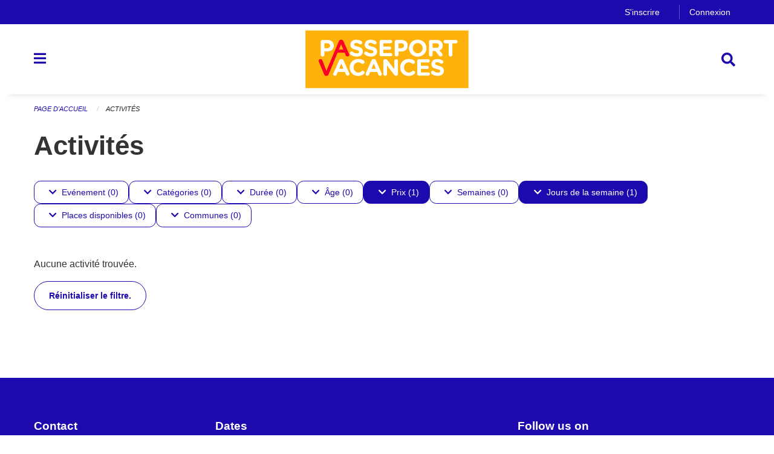

--- FILE ---
content_type: text/html; charset=UTF-8
request_url: https://geneve.reseauvacances.projuventute.ch/activities?filter=price_ranges%3A101-100000%2Bdateranges%3A2024-07-08%3A2024-07-14%2Bmunicipalities%3ALancy%2Bmunicipalities%3ACologny%2Bmunicipalities%3ACh%C3%A2telaine%2Bperiod_ids%3Af7e20b9e9c1e49ca860433316eca8f61%2Btags%3AMuseums%2Bweekdays%3A5&pages=0-0
body_size: 11618
content:
<!DOCTYPE html>
<html
    class="no-js"
    lang="fr-CH"
    xmlns="http://www.w3.org/1999/xhtml" data-version="2025.71">
<head>
    <meta charset="utf-8" />
    <meta name="viewport" content="width=device-width, initial-scale=1.0" />

    
    <meta name="intercoolerjs:use-actual-http-method" content="true" />

    <title id="page-title">
        Activités
    </title>
    <!-- This site is running on the
          ___              ____               ____ _                 _
         / _ \ _ __   ___ / ___| _____   __  / ___| | ___  _   _  __| |
        | | | | '_ \ / _ \ |  _ / _ \ \ / / | |   | |/ _ \| | | |/ _` |
        | |_| | | | |  __/ |_| | (_) \ V /  | |___| | (_) | |_| | (_| |
         \___/|_| |_|\___|\____|\___/ \_/    \____|_|\___/ \__,_|\__,_|

         Have a look at the source code: https://onegov.readthedocs.org
     -->
    <link rel="stylesheet" type="text/css" href="https://geneve.reseauvacances.projuventute.ch/theme/onegov.feriennet.foundation-2025.71-121195506a94bc2b8fe23a6075e524f717ded764.css">
    <link rel="stylesheet" type="text/css" href="https://geneve.reseauvacances.projuventute.ch/static/font-awesome5/css/all.min.css___2025.71">
    
    
    
    <link rel="apple-touch-icon" sizes="57x57" href="https://geneve.reseauvacances.projuventute.ch/storage/9524ba5f821ad994a72512a5b9dcfe46e3eca7dc61d3fa747ef5ce200cf51c7a">
    <link rel="icon" type="image/png" href="https://geneve.reseauvacances.projuventute.ch/storage/9d0ff786ff57c73c5bccfdae4c1ec8f23f2e719d504c4158f3775b991d842a4c" sizes="16x16">
    <link rel="icon" type="image/png" href="https://geneve.reseauvacances.projuventute.ch/storage/df5169d7728b8936cb424ee10a6d3776100721c68fee6d60a1f2c83f32d4972b" sizes="32x32">
    
    <meta name="theme-color" content="#1d0aae">
    <!-- Google Tag Manager -->
    <script>
        /* eslint-disable */
        (function(w,d,s,l,i){w[l]=w[l]||[];w[l].push({'gtm.start': new Date().getTime(),event:'gtm.js'});var f=d.getElementsByTagName(s)[0], j=d.createElement(s),dl=l!='dataLayer'?'&l='+l:'';j.async=true;j.src= 'https://beobachten.projuventute.ch/gtm.js?id='+i+dl;f.parentNode.insertBefore(j,f); })(window,document,'script','dataLayer','GTM-WTBG4FX');
         /* eslint-enable */
    </script>
    <!-- End Google Tag Manager -->


    

<meta property="og:type" content="website" />
<meta property="og:url" content="https://geneve.reseauvacances.projuventute.ch/activities?filter=price_ranges%3A101-100000%2Bdateranges%3A2024-07-08%3A2024-07-14%2Bmunicipalities%3ALancy%2Bmunicipalities%3ACologny%2Bmunicipalities%3ACh%C3%A2telaine%2Bperiod_ids%3Af7e20b9e9c1e49ca860433316eca8f61%2Btags%3AMuseums%2Bweekdays%3A5&amp;pages=0-0" />

<meta property="og:image" content="https://geneve.reseauvacances.projuventute.ch/storage/cfc588f351f81031722c07f3bccda7771d2f5bd034ee1642eb11263730455d63">
<meta property="og:image:secure_url" content="https://geneve.reseauvacances.projuventute.ch/storage/cfc588f351f81031722c07f3bccda7771d2f5bd034ee1642eb11263730455d63">
<meta property="og:image:alt" content="Facebook.png">
<meta property="og:image:type" content="image/png" />
<meta property="og:image:width" content="32" />
<meta property="og:image:height" content="32" />


<meta property="og:site_name" content="Passeport-Vacances Genève">

<meta property="og:locale" content="fr_CH">
<meta property="og:locale:alternate" content="de_CH">

    
    
    <!-- Global site tag (gtag.js) - Google Analytics -->
<script async src="https://www.googletagmanager.com/gtag/js?id=UA-116557055-1"></script>
<script>
  window.dataLayer = window.dataLayer || [];
  function gtag(){dataLayer.push(arguments);}
  gtag('js', new Date());

  gtag('config', 'UA-116557055-1');
</script>

<link rel="stylesheet" type="text/css" href="https://geneve.reseauvacances.projuventute.ch/7da9c72a3b5f9e060b898ef7cd714b8a/common.bundle.css?15c0e4cb">
<link rel="stylesheet" type="text/css" href="https://geneve.reseauvacances.projuventute.ch/7da9c72a3b5f9e060b898ef7cd714b8a/chosen.bundle.css?df2ed9ff">
<link rel="stylesheet" type="text/css" href="https://geneve.reseauvacances.projuventute.ch/7da9c72a3b5f9e060b898ef7cd714b8a/geo-mapbox.bundle.css?0deacf46"></head>

<body data-mapbox-token="pk.eyJ1Ijoic2VhbnRpcyIsImEiOiJjaW02ZW92OXEwMDRpeG1rbXZ5ZXJxdmtlIn0.cYzFzNi7AB4vYJgokrPVwQ" id="page-activities" class="is-logged-out vacation-activity-collection-layout town-6" data-default-marker-color="#1d0aae" data-default-lat="46.20074632911764" data-default-lon="6.138610839843751" data-default-zoom="11">
    <div class="off-canvas position-left" data-transition="overlap" id="offCanvas" data-off-canvas data-auto-focus="false" >
        <!-- Close button -->
        <div class="button-area">
            <button class="off-canvas-close-button" aria-label="Close menu" type="button" data-close>
                <i class="fa fa-times"></i>
            </button>
        </div>

        <!-- Menu -->
        <div class="navigation-area">
            
    <ul class="vertical menu side-navigation drilldown" data-auto-height="true" data-responsive-menu="drilldown medium-accordion" data-back-button="&lt;li class=&quot;js-drilldown-back&quot;&gt;&lt;a tabindex=&quot;0&quot;&gt;retour&lt;/a&gt;&lt;/li&gt;">
        <li data-sortable-id="-1">
            
    
    
        <a href="https://geneve.reseauvacances.projuventute.ch/activities">
            <div class="navlink ">
                <span>
                    Activités
                    
    
        
        
        
        
        
    

                    
    

                </span>
            </div>
        </a>
    
    
        
    

        </li>
        <li data-sortable-id="79">
            
    <a>
        <div class="navlink ">
            <span data-click-target="https://geneve.reseauvacances.projuventute.ch/topics/dates">
                DATES
                
    
        
        
        
        
        
    

                
    

            </span>
        </div>
    </a>
    
    
        <ul class="vertical menu nested ">
            
                <li data-sortable-id="80">
                    
    
    
        <a href="https://geneve.reseauvacances.projuventute.ch/topics/dates/paques">
            <div class="navlink ">
                <span>
                    Pâques
                    
    
        
        
        
        
        
    

                    
    

                </span>
            </div>
        </a>
    
    
        
    

                </li>
            
                <li data-sortable-id="81">
                    
    
    
        <a href="https://geneve.reseauvacances.projuventute.ch/topics/dates/ete">
            <div class="navlink ">
                <span>
                    Eté
                    
    
        
        
        
        
        
    

                    
    

                </span>
            </div>
        </a>
    
    
        
    

                </li>
            
        </ul>
    

        </li>
        <li data-sortable-id="2">
            
    <a>
        <div class="navlink ">
            <span data-click-target="https://geneve.reseauvacances.projuventute.ch/topics/informations-faq-1">
                Informations &amp; FAQ
                
    
        
        
        
        
        
    

                
    

            </span>
        </div>
    </a>
    
    
        <ul class="vertical menu nested ">
            
                <li data-sortable-id="22">
                    
    
    
        <a href="https://geneve.reseauvacances.projuventute.ch/topics/informations-faq-1/le-mot-du-dip">
            <div class="navlink ">
                <span>
                    Le Mot du DIP
                    
    
        
        
        
        
        
    

                    
    

                </span>
            </div>
        </a>
    
    
        
    

                </li>
            
                <li data-sortable-id="26">
                    
    
    
        <a href="https://geneve.reseauvacances.projuventute.ch/topics/informations-faq-1/bref-historique">
            <div class="navlink ">
                <span>
                    Bref historique
                    
    
        
        
        
        
        
    

                    
    

                </span>
            </div>
        </a>
    
    
        
    

                </li>
            
                <li data-sortable-id="66">
                    
    
    
        <a href="https://geneve.reseauvacances.projuventute.ch/topics/informations-faq-1/activites-inclusives">
            <div class="navlink ">
                <span>
                    Activités inclusives
                    
    
        
        
        
        
        
    

                    
    

                </span>
            </div>
        </a>
    
    
        
    

                </li>
            
                <li data-sortable-id="1">
                    
    
    
        <a href="https://geneve.reseauvacances.projuventute.ch/topics/informations-faq-1/repas-de-midi-1">
            <div class="navlink ">
                <span>
                    Repas de midi
                    
    
        
        
        
        
        
    

                    
    

                </span>
            </div>
        </a>
    
    
        
    

                </li>
            
                <li data-sortable-id="55">
                    
    
    
        <a href="https://geneve.reseauvacances.projuventute.ch/topics/informations-faq-1/reglement-et-conditions-generales">
            <div class="navlink ">
                <span>
                    Règlement et conditions générales
                    
    
        
        
        
        
        
    

                    
    

                </span>
            </div>
        </a>
    
    
        
    

                </li>
            
                <li data-sortable-id="17">
                    
    
    
        <a href="https://geneve.reseauvacances.projuventute.ch/topics/informations-faq-1/comment-s-inscrire">
            <div class="navlink ">
                <span>
                    Conditions de participation
                    
    
        
        
        
        
        
    

                    
    

                </span>
            </div>
        </a>
    
    
        
    

                </li>
            
                <li data-sortable-id="19">
                    
    
    
        <a href="https://geneve.reseauvacances.projuventute.ch/topics/informations-faq-1/comment-s-inscrire-1">
            <div class="navlink ">
                <span>
                    Comment créer un compte utilisateur ?
                    
    
        
        
        
        
        
    

                    
    

                </span>
            </div>
        </a>
    
    
        
    

                </li>
            
                <li data-sortable-id="28">
                    
    
    
        <a href="https://geneve.reseauvacances.projuventute.ch/topics/informations-faq-1/comment-inscrire-mes-enfants">
            <div class="navlink ">
                <span>
                    Comment inscrire mes enfants ?
                    
    
        
        
        
        
        
    

                    
    

                </span>
            </div>
        </a>
    
    
        
    

                </li>
            
                <li data-sortable-id="42">
                    
    
    
        <a href="https://geneve.reseauvacances.projuventute.ch/topics/informations-faq-1/les-activites-et-leur-attribution">
            <div class="navlink ">
                <span>
                    Les activités et leur attribution
                    
    
        
        
        
        
        
    

                    
    

                </span>
            </div>
        </a>
    
    
        
    

                </li>
            
                <li data-sortable-id="21">
                    
    
    
        <a href="https://geneve.reseauvacances.projuventute.ch/topics/informations-faq-1/quand-et-comment-payer-mon-passeport-vacances">
            <div class="navlink ">
                <span>
                    Quand et comment payer mon Passeport-Vacances?
                    
    
        
        
        
        
        
    

                    
    

                </span>
            </div>
        </a>
    
    
        
    

                </li>
            
                <li data-sortable-id="25">
                    
    
    
        <a href="https://geneve.reseauvacances.projuventute.ch/topics/informations-faq-1/deplacements">
            <div class="navlink ">
                <span>
                    Déplacements organisés par Passeport-Vacances
                    
    
        
        
        
        
        
    

                    
    

                </span>
            </div>
        </a>
    
    
        
    

                </li>
            
                <li data-sortable-id="27">
                    
    
    
        <a href="https://geneve.reseauvacances.projuventute.ch/topics/informations-faq-1/gratuite-des-piscines">
            <div class="navlink ">
                <span>
                    Gratuités &amp; Offres
                    
    
        
        
        
        
        
    

                    
    

                </span>
            </div>
        </a>
    
    
        
    

                </li>
            
                <li data-sortable-id="74">
                    
    
    
        <a href="https://geneve.reseauvacances.projuventute.ch/topics/informations-faq-1/protection-des-donnees-1">
            <div class="navlink ">
                <span>
                    ​Protection des données
                    
    
        
        
        
        
        
    

                    
    

                </span>
            </div>
        </a>
    
    
        
    

                </li>
            
        </ul>
    

        </li>
        <li data-sortable-id="4">
            
    
    
        <a href="https://geneve.reseauvacances.projuventute.ch/news/">
            <div class="navlink ">
                <span>
                    Nouvelles
                    
    
        
        
        
        
        
    

                    
    

                </span>
            </div>
        </a>
    
    
        
    

        </li>
        <li data-sortable-id="3">
            
    
    
        <a href="https://geneve.reseauvacances.projuventute.ch/topics/documents-a-telecharger-1">
            <div class="navlink ">
                <span>
                    Documents à télécharger
                    
    
        
        
        
        
        
    

                    
    

                </span>
            </div>
        </a>
    
    
        
    

        </li>
    </ul>

        </div>
    </div>

    <div class="sidebar-toggler show-for-small-only" data-toggle="offCanvasSidebar">
        <div class="animated-hamburger">
            <span></span>
            <span></span>
            <span></span>
            <span></span>
        </div>
        <span class="text"> Sidebar</span>
    </div>

    <div class="off-canvas position-right show-for-small-only" id="offCanvasSidebar" data-auto-focus="false" data-off-canvas >
        <!-- Gets filled by sidebar_mobile.js -->
    </div>

    <div class="off-canvas position-right" data-transition="overlap" id="offCanvasSearch" data-auto-focus="false" data-off-canvas>
        <button class="off-canvas-close-button" aria-label="Close menu" type="button" data-close>
            <i class="fa fa-times"></i>
        </button>
        <form class="searchbox header-searchbox" action="https://geneve.reseauvacances.projuventute.ch/search" method="GET" data-typeahead="on" data-typeahead-source="https://geneve.reseauvacances.projuventute.ch/search/suggest" data-typeahead-target="https://geneve.reseauvacances.projuventute.ch/search">
            <div class="input-group">
                <input class="input-group-field" type="search" id="search" data-typeahead-subject name="q" autocomplete="off" autocorrect="off" required maxlength="200" placeholder="Terme de recherche">
                <div class="typeahead">
                    <div class="cell small-12" data-typeahead-container>
                    </div>
                </div>
                <div class="input-group-button">
                    <button class="button" type="submit">
                        <i class="fa fa-search"></i>
                    </button>
                </div>
            </div>
        </form>
    </div>

    <div class="off-canvas-content" data-off-canvas-content>
        <a class="show-for-sr" href="#content">Ignorez la navigation</a>
        <main>
            <header id="header">
                <div id="sticky-header-area">
                    

                    

                    
                        
    

                        
    

                        
    <div id="feriennet-links" class="text-center">
        <div class="grid-container">
            <div class="top-bar-left">
                <ul class="menu align-right">
                    
                    <li>
                        <a href="https://geneve.reseauvacances.projuventute.ch/auth/register">S'inscrire</a>
                    </li>
                    <li>
                        <a href="https://geneve.reseauvacances.projuventute.ch/auth/login?skip=0&amp;to=%2Factivities%3Ffilter%3Dprice_ranges%253A101-100000%252Bdateranges%253A2024-07-08%253A2024-07-14%252Bmunicipalities%253ALancy%252Bmunicipalities%253ACologny%252Bmunicipalities%253ACh%25C3%25A2telaine%252Bperiod_ids%253Af7e20b9e9c1e49ca860433316eca8f61%252Btags%253AMuseums%252Bweekdays%253A5%26pages%3D0-0">Connexion</a>
                    </li>
                </ul>
            </div>
        </div>
    </div>

                    
                </div>
                <div data-sticky-container id="nav-bar">
                    <div class="nav-bar-sticky" data-sticky data-options="marginTop:0; stickyOn: small;" data-top-anchor="sticky-header-area:bottom" data-stick-to="top">

                        

                        <div class="grid-container navigation">
                            <div class="grid-x">
                                <div class="large-2 small-2 cell">
                                    <button class="menu-button" data-toggle="offCanvas">
                                        <i class="fas fa-bars"></i>
                                    </button>
                                </div>
                                <div class="large-8 small-8 cell middle">
                                    <a href="https://geneve.reseauvacances.projuventute.ch/" aria-label="Retour à la page d'accueil">
                                        <img src="https://geneve.reseauvacances.projuventute.ch/storage/cef4246bf4fae58a6a7852a31899e04df3ddeb4a974cbbe145def7b8140894b9" alt="Logo" title="Passeport-Vacances Genève"/>
                                        
                                    </a>
                                </div>
                                <div class="large-2 small-2 cell right-side">
                                    <button  class="search-button" data-toggle="offCanvasSearch">
                                        <i class="fa fa-search"></i>
                                    </button>
                                </div>
                            </div>
                        </div>

                        
                            
                        
                    </div>
                </div>
                <div class="grid-container">
                    <div class="grid-x alerts">
                        <div id="alert-boxes" class="cell small-12">
                            
                            
    

                        </div>
                    </div>
                </div>
            </header>

            
                
                
                <article class="content without-sidebar-links" >
                    <div class="grid-container">
                        <div class="grid-x grid-padding-x">
                            <div class="cell small-12">
                                
    
        <div id="breadcrumbs" class="">
            <nav aria-label="Vous êtes ici" role="navigation">
                <ul class="breadcrumbs" >
                    
                        <li>
    <a href="https://geneve.reseauvacances.projuventute.ch/">Page d'accueil</a>
</li>
                    
                        <li>
    <a href="https://geneve.reseauvacances.projuventute.ch/activities">Activités</a>
</li>
                    
                </ul>
            </nav>
        </div>
    

                                <section role="main" id="content" data-reinit-foundation>
                                    <h1 class="main-title">
                                        <div>
                                            <div></div>
                                            
        Activités
    
                                            <div></div>
                                        </div>
                                    </h1>
                                    <div></div>
                                    
        <div class="grid-x grid-padding-x content">
            <div class="cell small-12">
                

    <div class="show-for-medium" id="filters-top" ic-push-url="true">
        
            <button class="button hollow dropdown-button " type="button" data-toggle="filter-timelines">
                <i class="fa fa-chevron-down"></i>Evénement (0)
            </button>
            <div class="dropdown-pane" data-close-on-click="true" id="filter-timelines" ic-select-from-response="#filter-timelines" ic-target="#filter-timelines" data-dropdown>
                <div class="filter-panel">
                    
    <ul class="tags" >
        <li class="click-through">
            <span
                class=" blank-label False">
    <a ic-get-from="https://geneve.reseauvacances.projuventute.ch/activities/filters?filter=price_ranges%3A101-100000%2Bdateranges%3A2024-07-08%3A2024-07-14%2Bmunicipalities%3ACologny%2Bmunicipalities%3ACh%C3%A2telaine%2Bmunicipalities%3ALancy%2Bperiod_ids%3A18d032c80c384d20ac11d1fe367ccaa5%2Btags%3AMuseums%2Btimelines%3Apast%2Bweekdays%3A5&amp;pages=0-0" href="https://geneve.reseauvacances.projuventute.ch/activities/filters?filter=price_ranges%3A101-100000%2Bdateranges%3A2024-07-08%3A2024-07-14%2Bmunicipalities%3ACologny%2Bmunicipalities%3ACh%C3%A2telaine%2Bmunicipalities%3ALancy%2Bperiod_ids%3A18d032c80c384d20ac11d1fe367ccaa5%2Btags%3AMuseums%2Btimelines%3Apast%2Bweekdays%3A5&amp;pages=0-0">Passé</a>
</span>
        </li>
        <li class="click-through">
            <span
                class=" blank-label False">
    <a ic-get-from="https://geneve.reseauvacances.projuventute.ch/activities/filters?filter=price_ranges%3A101-100000%2Bdateranges%3A2024-07-08%3A2024-07-14%2Bmunicipalities%3ACologny%2Bmunicipalities%3ACh%C3%A2telaine%2Bmunicipalities%3ALancy%2Bperiod_ids%3A18d032c80c384d20ac11d1fe367ccaa5%2Btags%3AMuseums%2Btimelines%3Anow%2Bweekdays%3A5&amp;pages=0-0" href="https://geneve.reseauvacances.projuventute.ch/activities/filters?filter=price_ranges%3A101-100000%2Bdateranges%3A2024-07-08%3A2024-07-14%2Bmunicipalities%3ACologny%2Bmunicipalities%3ACh%C3%A2telaine%2Bmunicipalities%3ALancy%2Bperiod_ids%3A18d032c80c384d20ac11d1fe367ccaa5%2Btags%3AMuseums%2Btimelines%3Anow%2Bweekdays%3A5&amp;pages=0-0">Maintenant</a>
</span>
        </li>
        <li class="click-through">
            <span
                class=" blank-label False">
    <a ic-get-from="https://geneve.reseauvacances.projuventute.ch/activities/filters?filter=price_ranges%3A101-100000%2Bdateranges%3A2024-07-08%3A2024-07-14%2Bmunicipalities%3ACologny%2Bmunicipalities%3ACh%C3%A2telaine%2Bmunicipalities%3ALancy%2Bperiod_ids%3A18d032c80c384d20ac11d1fe367ccaa5%2Btags%3AMuseums%2Btimelines%3Afuture%2Bweekdays%3A5&amp;pages=0-0" href="https://geneve.reseauvacances.projuventute.ch/activities/filters?filter=price_ranges%3A101-100000%2Bdateranges%3A2024-07-08%3A2024-07-14%2Bmunicipalities%3ACologny%2Bmunicipalities%3ACh%C3%A2telaine%2Bmunicipalities%3ALancy%2Bperiod_ids%3A18d032c80c384d20ac11d1fe367ccaa5%2Btags%3AMuseums%2Btimelines%3Afuture%2Bweekdays%3A5&amp;pages=0-0">Futur</a>
</span>
        </li>
    </ul>

                    <div class="grid-x grid-padding-x align-center">
                        <button  ic-select-from-response="#content" ic-target="#content" ic-get-from="https://geneve.reseauvacances.projuventute.ch/activities?filter=price_ranges%3A101-100000%2Bdateranges%3A2024-07-08%3A2024-07-14%2Bmunicipalities%3ALancy%2Bmunicipalities%3ACologny%2Bmunicipalities%3ACh%C3%A2telaine%2Bperiod_ids%3Af7e20b9e9c1e49ca860433316eca8f61%2Btags%3AMuseums%2Bweekdays%3A5&amp;pages=0-0" class="button apply-filters" type="button" data-toggle="filter-timelines">Appliquer les filtres</button>
                    </div>
                </div>
            </div>
        
            <button class="button hollow dropdown-button " type="button" data-toggle="filter-tags">
                <i class="fa fa-chevron-down"></i>Catégories (0)
            </button>
            <div class="dropdown-pane" data-close-on-click="true" id="filter-tags" ic-select-from-response="#filter-tags" ic-target="#filter-tags" data-dropdown>
                <div class="filter-panel">
                    
    <ul class="tags" >
        <li class="click-through">
            <span
                class=" blank-label False">
    <a ic-get-from="https://geneve.reseauvacances.projuventute.ch/activities/filters?filter=price_ranges%3A101-100000%2Bdateranges%3A2024-07-08%3A2024-07-14%2Bmunicipalities%3ACologny%2Bmunicipalities%3ACh%C3%A2telaine%2Bmunicipalities%3ALancy%2Bperiod_ids%3A18d032c80c384d20ac11d1fe367ccaa5%2Btags%3AMuseums%2Btags%3AAdventure%2Bweekdays%3A5&amp;pages=0-0" href="https://geneve.reseauvacances.projuventute.ch/activities/filters?filter=price_ranges%3A101-100000%2Bdateranges%3A2024-07-08%3A2024-07-14%2Bmunicipalities%3ACologny%2Bmunicipalities%3ACh%C3%A2telaine%2Bmunicipalities%3ALancy%2Bperiod_ids%3A18d032c80c384d20ac11d1fe367ccaa5%2Btags%3AMuseums%2Btags%3AAdventure%2Bweekdays%3A5&amp;pages=0-0">Aventure</a>
</span>
        </li>
        <li class="click-through">
            <span
                class=" blank-label False">
    <a ic-get-from="https://geneve.reseauvacances.projuventute.ch/activities/filters?filter=price_ranges%3A101-100000%2Bdateranges%3A2024-07-08%3A2024-07-14%2Bmunicipalities%3ACologny%2Bmunicipalities%3ACh%C3%A2telaine%2Bmunicipalities%3ALancy%2Bperiod_ids%3A18d032c80c384d20ac11d1fe367ccaa5%2Btags%3AMuseums%2Btags%3ANature%2Bweekdays%3A5&amp;pages=0-0" href="https://geneve.reseauvacances.projuventute.ch/activities/filters?filter=price_ranges%3A101-100000%2Bdateranges%3A2024-07-08%3A2024-07-14%2Bmunicipalities%3ACologny%2Bmunicipalities%3ACh%C3%A2telaine%2Bmunicipalities%3ALancy%2Bperiod_ids%3A18d032c80c384d20ac11d1fe367ccaa5%2Btags%3AMuseums%2Btags%3ANature%2Bweekdays%3A5&amp;pages=0-0">Nature</a>
</span>
        </li>
    </ul>

                    <div class="grid-x grid-padding-x align-center">
                        <button  ic-select-from-response="#content" ic-target="#content" ic-get-from="https://geneve.reseauvacances.projuventute.ch/activities?filter=price_ranges%3A101-100000%2Bdateranges%3A2024-07-08%3A2024-07-14%2Bmunicipalities%3ALancy%2Bmunicipalities%3ACologny%2Bmunicipalities%3ACh%C3%A2telaine%2Bperiod_ids%3Af7e20b9e9c1e49ca860433316eca8f61%2Btags%3AMuseums%2Bweekdays%3A5&amp;pages=0-0" class="button apply-filters" type="button" data-toggle="filter-tags">Appliquer les filtres</button>
                    </div>
                </div>
            </div>
        
            <button class="button hollow dropdown-button " type="button" data-toggle="filter-durations">
                <i class="fa fa-chevron-down"></i>Durée (0)
            </button>
            <div class="dropdown-pane" data-close-on-click="true" id="filter-durations" ic-select-from-response="#filter-durations" ic-target="#filter-durations" data-dropdown>
                <div class="filter-panel">
                    
    <ul class="tags" >
        <li class="click-through">
            <span
                class=" blank-label False">
    <a ic-get-from="https://geneve.reseauvacances.projuventute.ch/activities/filters?filter=price_ranges%3A101-100000%2Bdateranges%3A2024-07-08%3A2024-07-14%2Bdurations%3A1%2Bmunicipalities%3ACologny%2Bmunicipalities%3ACh%C3%A2telaine%2Bmunicipalities%3ALancy%2Bperiod_ids%3A18d032c80c384d20ac11d1fe367ccaa5%2Btags%3AMuseums%2Bweekdays%3A5&amp;pages=0-0" href="https://geneve.reseauvacances.projuventute.ch/activities/filters?filter=price_ranges%3A101-100000%2Bdateranges%3A2024-07-08%3A2024-07-14%2Bdurations%3A1%2Bmunicipalities%3ACologny%2Bmunicipalities%3ACh%C3%A2telaine%2Bmunicipalities%3ALancy%2Bperiod_ids%3A18d032c80c384d20ac11d1fe367ccaa5%2Btags%3AMuseums%2Bweekdays%3A5&amp;pages=0-0">Demi-journée</a>
</span>
        </li>
        <li class="click-through">
            <span
                class=" blank-label False">
    <a ic-get-from="https://geneve.reseauvacances.projuventute.ch/activities/filters?filter=price_ranges%3A101-100000%2Bdateranges%3A2024-07-08%3A2024-07-14%2Bdurations%3A2%2Bmunicipalities%3ACologny%2Bmunicipalities%3ACh%C3%A2telaine%2Bmunicipalities%3ALancy%2Bperiod_ids%3A18d032c80c384d20ac11d1fe367ccaa5%2Btags%3AMuseums%2Bweekdays%3A5&amp;pages=0-0" href="https://geneve.reseauvacances.projuventute.ch/activities/filters?filter=price_ranges%3A101-100000%2Bdateranges%3A2024-07-08%3A2024-07-14%2Bdurations%3A2%2Bmunicipalities%3ACologny%2Bmunicipalities%3ACh%C3%A2telaine%2Bmunicipalities%3ALancy%2Bperiod_ids%3A18d032c80c384d20ac11d1fe367ccaa5%2Btags%3AMuseums%2Bweekdays%3A5&amp;pages=0-0">Jour entier</a>
</span>
        </li>
        <li class="click-through">
            <span
                class=" blank-label False">
    <a ic-get-from="https://geneve.reseauvacances.projuventute.ch/activities/filters?filter=price_ranges%3A101-100000%2Bdateranges%3A2024-07-08%3A2024-07-14%2Bdurations%3A4%2Bmunicipalities%3ACologny%2Bmunicipalities%3ACh%C3%A2telaine%2Bmunicipalities%3ALancy%2Bperiod_ids%3A18d032c80c384d20ac11d1fe367ccaa5%2Btags%3AMuseums%2Bweekdays%3A5&amp;pages=0-0" href="https://geneve.reseauvacances.projuventute.ch/activities/filters?filter=price_ranges%3A101-100000%2Bdateranges%3A2024-07-08%3A2024-07-14%2Bdurations%3A4%2Bmunicipalities%3ACologny%2Bmunicipalities%3ACh%C3%A2telaine%2Bmunicipalities%3ALancy%2Bperiod_ids%3A18d032c80c384d20ac11d1fe367ccaa5%2Btags%3AMuseums%2Bweekdays%3A5&amp;pages=0-0">Plusieurs jours</a>
</span>
        </li>
    </ul>

                    <div class="grid-x grid-padding-x align-center">
                        <button  ic-select-from-response="#content" ic-target="#content" ic-get-from="https://geneve.reseauvacances.projuventute.ch/activities?filter=price_ranges%3A101-100000%2Bdateranges%3A2024-07-08%3A2024-07-14%2Bmunicipalities%3ALancy%2Bmunicipalities%3ACologny%2Bmunicipalities%3ACh%C3%A2telaine%2Bperiod_ids%3Af7e20b9e9c1e49ca860433316eca8f61%2Btags%3AMuseums%2Bweekdays%3A5&amp;pages=0-0" class="button apply-filters" type="button" data-toggle="filter-durations">Appliquer les filtres</button>
                    </div>
                </div>
            </div>
        
            <button class="button hollow dropdown-button " type="button" data-toggle="filter-ages">
                <i class="fa fa-chevron-down"></i>Âge (0)
            </button>
            <div class="dropdown-pane" data-close-on-click="true" id="filter-ages" ic-select-from-response="#filter-ages" ic-target="#filter-ages" data-dropdown>
                <div class="filter-panel">
                    
    <ul class="tags" >
        <li class="click-through">
            <span
                class=" blank-label False">
    <a ic-get-from="https://geneve.reseauvacances.projuventute.ch/activities/filters?filter=age_ranges%3A10-10%2Bprice_ranges%3A101-100000%2Bdateranges%3A2024-07-08%3A2024-07-14%2Bmunicipalities%3ACologny%2Bmunicipalities%3ACh%C3%A2telaine%2Bmunicipalities%3ALancy%2Bperiod_ids%3A18d032c80c384d20ac11d1fe367ccaa5%2Btags%3AMuseums%2Bweekdays%3A5&amp;pages=0-0" href="https://geneve.reseauvacances.projuventute.ch/activities/filters?filter=age_ranges%3A10-10%2Bprice_ranges%3A101-100000%2Bdateranges%3A2024-07-08%3A2024-07-14%2Bmunicipalities%3ACologny%2Bmunicipalities%3ACh%C3%A2telaine%2Bmunicipalities%3ALancy%2Bperiod_ids%3A18d032c80c384d20ac11d1fe367ccaa5%2Btags%3AMuseums%2Bweekdays%3A5&amp;pages=0-0">10</a>
</span>
        </li>
        <li class="click-through">
            <span
                class=" blank-label False">
    <a ic-get-from="https://geneve.reseauvacances.projuventute.ch/activities/filters?filter=age_ranges%3A11-11%2Bprice_ranges%3A101-100000%2Bdateranges%3A2024-07-08%3A2024-07-14%2Bmunicipalities%3ACologny%2Bmunicipalities%3ACh%C3%A2telaine%2Bmunicipalities%3ALancy%2Bperiod_ids%3A18d032c80c384d20ac11d1fe367ccaa5%2Btags%3AMuseums%2Bweekdays%3A5&amp;pages=0-0" href="https://geneve.reseauvacances.projuventute.ch/activities/filters?filter=age_ranges%3A11-11%2Bprice_ranges%3A101-100000%2Bdateranges%3A2024-07-08%3A2024-07-14%2Bmunicipalities%3ACologny%2Bmunicipalities%3ACh%C3%A2telaine%2Bmunicipalities%3ALancy%2Bperiod_ids%3A18d032c80c384d20ac11d1fe367ccaa5%2Btags%3AMuseums%2Bweekdays%3A5&amp;pages=0-0">11</a>
</span>
        </li>
        <li class="click-through">
            <span
                class=" blank-label False">
    <a ic-get-from="https://geneve.reseauvacances.projuventute.ch/activities/filters?filter=age_ranges%3A12-12%2Bprice_ranges%3A101-100000%2Bdateranges%3A2024-07-08%3A2024-07-14%2Bmunicipalities%3ACologny%2Bmunicipalities%3ACh%C3%A2telaine%2Bmunicipalities%3ALancy%2Bperiod_ids%3A18d032c80c384d20ac11d1fe367ccaa5%2Btags%3AMuseums%2Bweekdays%3A5&amp;pages=0-0" href="https://geneve.reseauvacances.projuventute.ch/activities/filters?filter=age_ranges%3A12-12%2Bprice_ranges%3A101-100000%2Bdateranges%3A2024-07-08%3A2024-07-14%2Bmunicipalities%3ACologny%2Bmunicipalities%3ACh%C3%A2telaine%2Bmunicipalities%3ALancy%2Bperiod_ids%3A18d032c80c384d20ac11d1fe367ccaa5%2Btags%3AMuseums%2Bweekdays%3A5&amp;pages=0-0">12</a>
</span>
        </li>
        <li class="click-through">
            <span
                class=" blank-label False">
    <a ic-get-from="https://geneve.reseauvacances.projuventute.ch/activities/filters?filter=age_ranges%3A13-13%2Bprice_ranges%3A101-100000%2Bdateranges%3A2024-07-08%3A2024-07-14%2Bmunicipalities%3ACologny%2Bmunicipalities%3ACh%C3%A2telaine%2Bmunicipalities%3ALancy%2Bperiod_ids%3A18d032c80c384d20ac11d1fe367ccaa5%2Btags%3AMuseums%2Bweekdays%3A5&amp;pages=0-0" href="https://geneve.reseauvacances.projuventute.ch/activities/filters?filter=age_ranges%3A13-13%2Bprice_ranges%3A101-100000%2Bdateranges%3A2024-07-08%3A2024-07-14%2Bmunicipalities%3ACologny%2Bmunicipalities%3ACh%C3%A2telaine%2Bmunicipalities%3ALancy%2Bperiod_ids%3A18d032c80c384d20ac11d1fe367ccaa5%2Btags%3AMuseums%2Bweekdays%3A5&amp;pages=0-0">13</a>
</span>
        </li>
        <li class="click-through">
            <span
                class=" blank-label False">
    <a ic-get-from="https://geneve.reseauvacances.projuventute.ch/activities/filters?filter=age_ranges%3A14-14%2Bprice_ranges%3A101-100000%2Bdateranges%3A2024-07-08%3A2024-07-14%2Bmunicipalities%3ACologny%2Bmunicipalities%3ACh%C3%A2telaine%2Bmunicipalities%3ALancy%2Bperiod_ids%3A18d032c80c384d20ac11d1fe367ccaa5%2Btags%3AMuseums%2Bweekdays%3A5&amp;pages=0-0" href="https://geneve.reseauvacances.projuventute.ch/activities/filters?filter=age_ranges%3A14-14%2Bprice_ranges%3A101-100000%2Bdateranges%3A2024-07-08%3A2024-07-14%2Bmunicipalities%3ACologny%2Bmunicipalities%3ACh%C3%A2telaine%2Bmunicipalities%3ALancy%2Bperiod_ids%3A18d032c80c384d20ac11d1fe367ccaa5%2Btags%3AMuseums%2Bweekdays%3A5&amp;pages=0-0">14</a>
</span>
        </li>
        <li class="click-through">
            <span
                class=" blank-label False">
    <a ic-get-from="https://geneve.reseauvacances.projuventute.ch/activities/filters?filter=age_ranges%3A15-15%2Bprice_ranges%3A101-100000%2Bdateranges%3A2024-07-08%3A2024-07-14%2Bmunicipalities%3ACologny%2Bmunicipalities%3ACh%C3%A2telaine%2Bmunicipalities%3ALancy%2Bperiod_ids%3A18d032c80c384d20ac11d1fe367ccaa5%2Btags%3AMuseums%2Bweekdays%3A5&amp;pages=0-0" href="https://geneve.reseauvacances.projuventute.ch/activities/filters?filter=age_ranges%3A15-15%2Bprice_ranges%3A101-100000%2Bdateranges%3A2024-07-08%3A2024-07-14%2Bmunicipalities%3ACologny%2Bmunicipalities%3ACh%C3%A2telaine%2Bmunicipalities%3ALancy%2Bperiod_ids%3A18d032c80c384d20ac11d1fe367ccaa5%2Btags%3AMuseums%2Bweekdays%3A5&amp;pages=0-0">15</a>
</span>
        </li>
    </ul>

                    <div class="grid-x grid-padding-x align-center">
                        <button  ic-select-from-response="#content" ic-target="#content" ic-get-from="https://geneve.reseauvacances.projuventute.ch/activities?filter=price_ranges%3A101-100000%2Bdateranges%3A2024-07-08%3A2024-07-14%2Bmunicipalities%3ALancy%2Bmunicipalities%3ACologny%2Bmunicipalities%3ACh%C3%A2telaine%2Bperiod_ids%3Af7e20b9e9c1e49ca860433316eca8f61%2Btags%3AMuseums%2Bweekdays%3A5&amp;pages=0-0" class="button apply-filters" type="button" data-toggle="filter-ages">Appliquer les filtres</button>
                    </div>
                </div>
            </div>
        
            <button class="button hollow dropdown-button active" type="button" data-toggle="filter-price_range">
                <i class="fa fa-chevron-down"></i>Prix (1)
            </button>
            <div class="dropdown-pane" data-close-on-click="true" id="filter-price_range" ic-select-from-response="#filter-price_range" ic-target="#filter-price_range" data-dropdown>
                <div class="filter-panel">
                    
    <ul class="tags" >
        <li class="click-through">
            <span
                class=" blank-label False">
    <a ic-get-from="https://geneve.reseauvacances.projuventute.ch/activities/filters?filter=price_ranges%3A101-100000%2Bprice_ranges%3A0-0%2Bdateranges%3A2024-07-08%3A2024-07-14%2Bmunicipalities%3ACologny%2Bmunicipalities%3ACh%C3%A2telaine%2Bmunicipalities%3ALancy%2Bperiod_ids%3A18d032c80c384d20ac11d1fe367ccaa5%2Btags%3AMuseums%2Bweekdays%3A5&amp;pages=0-0" href="https://geneve.reseauvacances.projuventute.ch/activities/filters?filter=price_ranges%3A101-100000%2Bprice_ranges%3A0-0%2Bdateranges%3A2024-07-08%3A2024-07-14%2Bmunicipalities%3ACologny%2Bmunicipalities%3ACh%C3%A2telaine%2Bmunicipalities%3ALancy%2Bperiod_ids%3A18d032c80c384d20ac11d1fe367ccaa5%2Btags%3AMuseums%2Bweekdays%3A5&amp;pages=0-0">Inclus ou gratuit</a>
</span>
        </li>
        <li class="click-through">
            <span
                class=" blank-label False">
    <a ic-get-from="https://geneve.reseauvacances.projuventute.ch/activities/filters?filter=price_ranges%3A1-25%2Bprice_ranges%3A101-100000%2Bdateranges%3A2024-07-08%3A2024-07-14%2Bmunicipalities%3ACologny%2Bmunicipalities%3ACh%C3%A2telaine%2Bmunicipalities%3ALancy%2Bperiod_ids%3A18d032c80c384d20ac11d1fe367ccaa5%2Btags%3AMuseums%2Bweekdays%3A5&amp;pages=0-0" href="https://geneve.reseauvacances.projuventute.ch/activities/filters?filter=price_ranges%3A1-25%2Bprice_ranges%3A101-100000%2Bdateranges%3A2024-07-08%3A2024-07-14%2Bmunicipalities%3ACologny%2Bmunicipalities%3ACh%C3%A2telaine%2Bmunicipalities%3ALancy%2Bperiod_ids%3A18d032c80c384d20ac11d1fe367ccaa5%2Btags%3AMuseums%2Bweekdays%3A5&amp;pages=0-0">Jusqu'à 25 CHF</a>
</span>
        </li>
        <li class="click-through">
            <span
                class=" blank-label False">
    <a ic-get-from="https://geneve.reseauvacances.projuventute.ch/activities/filters?filter=price_ranges%3A26-50%2Bprice_ranges%3A101-100000%2Bdateranges%3A2024-07-08%3A2024-07-14%2Bmunicipalities%3ACologny%2Bmunicipalities%3ACh%C3%A2telaine%2Bmunicipalities%3ALancy%2Bperiod_ids%3A18d032c80c384d20ac11d1fe367ccaa5%2Btags%3AMuseums%2Bweekdays%3A5&amp;pages=0-0" href="https://geneve.reseauvacances.projuventute.ch/activities/filters?filter=price_ranges%3A26-50%2Bprice_ranges%3A101-100000%2Bdateranges%3A2024-07-08%3A2024-07-14%2Bmunicipalities%3ACologny%2Bmunicipalities%3ACh%C3%A2telaine%2Bmunicipalities%3ALancy%2Bperiod_ids%3A18d032c80c384d20ac11d1fe367ccaa5%2Btags%3AMuseums%2Bweekdays%3A5&amp;pages=0-0">Jusqu'à 50 CHF</a>
</span>
        </li>
        <li class="click-through">
            <span
                class=" blank-label False">
    <a ic-get-from="https://geneve.reseauvacances.projuventute.ch/activities/filters?filter=price_ranges%3A51-100%2Bprice_ranges%3A101-100000%2Bdateranges%3A2024-07-08%3A2024-07-14%2Bmunicipalities%3ACologny%2Bmunicipalities%3ACh%C3%A2telaine%2Bmunicipalities%3ALancy%2Bperiod_ids%3A18d032c80c384d20ac11d1fe367ccaa5%2Btags%3AMuseums%2Bweekdays%3A5&amp;pages=0-0" href="https://geneve.reseauvacances.projuventute.ch/activities/filters?filter=price_ranges%3A51-100%2Bprice_ranges%3A101-100000%2Bdateranges%3A2024-07-08%3A2024-07-14%2Bmunicipalities%3ACologny%2Bmunicipalities%3ACh%C3%A2telaine%2Bmunicipalities%3ALancy%2Bperiod_ids%3A18d032c80c384d20ac11d1fe367ccaa5%2Btags%3AMuseums%2Bweekdays%3A5&amp;pages=0-0">Jusqu'à 100 CHF</a>
</span>
        </li>
        <li class="click-through">
            <span
                class="active blank-label False">
    <a ic-get-from="https://geneve.reseauvacances.projuventute.ch/activities/filters?filter=dateranges%3A2024-07-08%3A2024-07-14%2Bmunicipalities%3ACologny%2Bmunicipalities%3ACh%C3%A2telaine%2Bmunicipalities%3ALancy%2Bperiod_ids%3A18d032c80c384d20ac11d1fe367ccaa5%2Btags%3AMuseums%2Bweekdays%3A5&amp;pages=0-0" href="https://geneve.reseauvacances.projuventute.ch/activities/filters?filter=dateranges%3A2024-07-08%3A2024-07-14%2Bmunicipalities%3ACologny%2Bmunicipalities%3ACh%C3%A2telaine%2Bmunicipalities%3ALancy%2Bperiod_ids%3A18d032c80c384d20ac11d1fe367ccaa5%2Btags%3AMuseums%2Bweekdays%3A5&amp;pages=0-0">Plus de 100 CHF</a>
</span>
        </li>
    </ul>

                    <div class="grid-x grid-padding-x align-center">
                        <button  ic-select-from-response="#content" ic-target="#content" ic-get-from="https://geneve.reseauvacances.projuventute.ch/activities?filter=price_ranges%3A101-100000%2Bdateranges%3A2024-07-08%3A2024-07-14%2Bmunicipalities%3ALancy%2Bmunicipalities%3ACologny%2Bmunicipalities%3ACh%C3%A2telaine%2Bperiod_ids%3Af7e20b9e9c1e49ca860433316eca8f61%2Btags%3AMuseums%2Bweekdays%3A5&amp;pages=0-0" class="button apply-filters" type="button" data-toggle="filter-price_range">Appliquer les filtres</button>
                    </div>
                </div>
            </div>
        
            <button class="button hollow dropdown-button " type="button" data-toggle="filter-weeks">
                <i class="fa fa-chevron-down"></i>Semaines (0)
            </button>
            <div class="dropdown-pane" data-close-on-click="true" id="filter-weeks" ic-select-from-response="#filter-weeks" ic-target="#filter-weeks" data-dropdown>
                <div class="filter-panel">
                    
    <ul class="tags" >
        <li class="click-through">
            <span
                class=" blank-label False">
    <a ic-get-from="https://geneve.reseauvacances.projuventute.ch/activities/filters?filter=price_ranges%3A101-100000%2Bdateranges%3A2024-07-08%3A2024-07-14%2Bdateranges%3A2026-04-13%3A2026-04-19%2Bmunicipalities%3ACologny%2Bmunicipalities%3ACh%C3%A2telaine%2Bmunicipalities%3ALancy%2Bperiod_ids%3A18d032c80c384d20ac11d1fe367ccaa5%2Btags%3AMuseums%2Bweekdays%3A5&amp;pages=0-0" href="https://geneve.reseauvacances.projuventute.ch/activities/filters?filter=price_ranges%3A101-100000%2Bdateranges%3A2024-07-08%3A2024-07-14%2Bdateranges%3A2026-04-13%3A2026-04-19%2Bmunicipalities%3ACologny%2Bmunicipalities%3ACh%C3%A2telaine%2Bmunicipalities%3ALancy%2Bperiod_ids%3A18d032c80c384d20ac11d1fe367ccaa5%2Btags%3AMuseums%2Bweekdays%3A5&amp;pages=0-0">13.04.2026 - 19.04.2026</a>
</span>
        </li>
    </ul>

                    <div class="grid-x grid-padding-x align-center">
                        <button  ic-select-from-response="#content" ic-target="#content" ic-get-from="https://geneve.reseauvacances.projuventute.ch/activities?filter=price_ranges%3A101-100000%2Bdateranges%3A2024-07-08%3A2024-07-14%2Bmunicipalities%3ALancy%2Bmunicipalities%3ACologny%2Bmunicipalities%3ACh%C3%A2telaine%2Bperiod_ids%3Af7e20b9e9c1e49ca860433316eca8f61%2Btags%3AMuseums%2Bweekdays%3A5&amp;pages=0-0" class="button apply-filters" type="button" data-toggle="filter-weeks">Appliquer les filtres</button>
                    </div>
                </div>
            </div>
        
            <button class="button hollow dropdown-button active" type="button" data-toggle="filter-weekdays">
                <i class="fa fa-chevron-down"></i>Jours de la semaine (1)
            </button>
            <div class="dropdown-pane" data-close-on-click="true" id="filter-weekdays" ic-select-from-response="#filter-weekdays" ic-target="#filter-weekdays" data-dropdown>
                <div class="filter-panel">
                    
    <ul class="tags" >
        <li class="click-through">
            <span
                class=" blank-label False">
    <a ic-get-from="https://geneve.reseauvacances.projuventute.ch/activities/filters?filter=price_ranges%3A101-100000%2Bdateranges%3A2024-07-08%3A2024-07-14%2Bmunicipalities%3ACologny%2Bmunicipalities%3ACh%C3%A2telaine%2Bmunicipalities%3ALancy%2Bperiod_ids%3A18d032c80c384d20ac11d1fe367ccaa5%2Btags%3AMuseums%2Bweekdays%3A0%2Bweekdays%3A5&amp;pages=0-0" href="https://geneve.reseauvacances.projuventute.ch/activities/filters?filter=price_ranges%3A101-100000%2Bdateranges%3A2024-07-08%3A2024-07-14%2Bmunicipalities%3ACologny%2Bmunicipalities%3ACh%C3%A2telaine%2Bmunicipalities%3ALancy%2Bperiod_ids%3A18d032c80c384d20ac11d1fe367ccaa5%2Btags%3AMuseums%2Bweekdays%3A0%2Bweekdays%3A5&amp;pages=0-0">Lu</a>
</span>
        </li>
        <li class="click-through">
            <span
                class=" blank-label False">
    <a ic-get-from="https://geneve.reseauvacances.projuventute.ch/activities/filters?filter=price_ranges%3A101-100000%2Bdateranges%3A2024-07-08%3A2024-07-14%2Bmunicipalities%3ACologny%2Bmunicipalities%3ACh%C3%A2telaine%2Bmunicipalities%3ALancy%2Bperiod_ids%3A18d032c80c384d20ac11d1fe367ccaa5%2Btags%3AMuseums%2Bweekdays%3A1%2Bweekdays%3A5&amp;pages=0-0" href="https://geneve.reseauvacances.projuventute.ch/activities/filters?filter=price_ranges%3A101-100000%2Bdateranges%3A2024-07-08%3A2024-07-14%2Bmunicipalities%3ACologny%2Bmunicipalities%3ACh%C3%A2telaine%2Bmunicipalities%3ALancy%2Bperiod_ids%3A18d032c80c384d20ac11d1fe367ccaa5%2Btags%3AMuseums%2Bweekdays%3A1%2Bweekdays%3A5&amp;pages=0-0">Ma</a>
</span>
        </li>
        <li class="click-through">
            <span
                class=" blank-label False">
    <a ic-get-from="https://geneve.reseauvacances.projuventute.ch/activities/filters?filter=price_ranges%3A101-100000%2Bdateranges%3A2024-07-08%3A2024-07-14%2Bmunicipalities%3ACologny%2Bmunicipalities%3ACh%C3%A2telaine%2Bmunicipalities%3ALancy%2Bperiod_ids%3A18d032c80c384d20ac11d1fe367ccaa5%2Btags%3AMuseums%2Bweekdays%3A2%2Bweekdays%3A5&amp;pages=0-0" href="https://geneve.reseauvacances.projuventute.ch/activities/filters?filter=price_ranges%3A101-100000%2Bdateranges%3A2024-07-08%3A2024-07-14%2Bmunicipalities%3ACologny%2Bmunicipalities%3ACh%C3%A2telaine%2Bmunicipalities%3ALancy%2Bperiod_ids%3A18d032c80c384d20ac11d1fe367ccaa5%2Btags%3AMuseums%2Bweekdays%3A2%2Bweekdays%3A5&amp;pages=0-0">Me</a>
</span>
        </li>
        <li class="click-through">
            <span
                class=" blank-label False">
    <a ic-get-from="https://geneve.reseauvacances.projuventute.ch/activities/filters?filter=price_ranges%3A101-100000%2Bdateranges%3A2024-07-08%3A2024-07-14%2Bmunicipalities%3ACologny%2Bmunicipalities%3ACh%C3%A2telaine%2Bmunicipalities%3ALancy%2Bperiod_ids%3A18d032c80c384d20ac11d1fe367ccaa5%2Btags%3AMuseums%2Bweekdays%3A3%2Bweekdays%3A5&amp;pages=0-0" href="https://geneve.reseauvacances.projuventute.ch/activities/filters?filter=price_ranges%3A101-100000%2Bdateranges%3A2024-07-08%3A2024-07-14%2Bmunicipalities%3ACologny%2Bmunicipalities%3ACh%C3%A2telaine%2Bmunicipalities%3ALancy%2Bperiod_ids%3A18d032c80c384d20ac11d1fe367ccaa5%2Btags%3AMuseums%2Bweekdays%3A3%2Bweekdays%3A5&amp;pages=0-0">Je</a>
</span>
        </li>
        <li class="click-through">
            <span
                class=" blank-label False">
    <a ic-get-from="https://geneve.reseauvacances.projuventute.ch/activities/filters?filter=price_ranges%3A101-100000%2Bdateranges%3A2024-07-08%3A2024-07-14%2Bmunicipalities%3ACologny%2Bmunicipalities%3ACh%C3%A2telaine%2Bmunicipalities%3ALancy%2Bperiod_ids%3A18d032c80c384d20ac11d1fe367ccaa5%2Btags%3AMuseums%2Bweekdays%3A4%2Bweekdays%3A5&amp;pages=0-0" href="https://geneve.reseauvacances.projuventute.ch/activities/filters?filter=price_ranges%3A101-100000%2Bdateranges%3A2024-07-08%3A2024-07-14%2Bmunicipalities%3ACologny%2Bmunicipalities%3ACh%C3%A2telaine%2Bmunicipalities%3ALancy%2Bperiod_ids%3A18d032c80c384d20ac11d1fe367ccaa5%2Btags%3AMuseums%2Bweekdays%3A4%2Bweekdays%3A5&amp;pages=0-0">Ve</a>
</span>
        </li>
        <li class="click-through">
            <span
                class="active blank-label False">
    <a ic-get-from="https://geneve.reseauvacances.projuventute.ch/activities/filters?filter=price_ranges%3A101-100000%2Bdateranges%3A2024-07-08%3A2024-07-14%2Bmunicipalities%3ACologny%2Bmunicipalities%3ACh%C3%A2telaine%2Bmunicipalities%3ALancy%2Bperiod_ids%3A18d032c80c384d20ac11d1fe367ccaa5%2Btags%3AMuseums&amp;pages=0-0" href="https://geneve.reseauvacances.projuventute.ch/activities/filters?filter=price_ranges%3A101-100000%2Bdateranges%3A2024-07-08%3A2024-07-14%2Bmunicipalities%3ACologny%2Bmunicipalities%3ACh%C3%A2telaine%2Bmunicipalities%3ALancy%2Bperiod_ids%3A18d032c80c384d20ac11d1fe367ccaa5%2Btags%3AMuseums&amp;pages=0-0">Sa</a>
</span>
        </li>
        <li class="click-through">
            <span
                class=" blank-label False">
    <a ic-get-from="https://geneve.reseauvacances.projuventute.ch/activities/filters?filter=price_ranges%3A101-100000%2Bdateranges%3A2024-07-08%3A2024-07-14%2Bmunicipalities%3ACologny%2Bmunicipalities%3ACh%C3%A2telaine%2Bmunicipalities%3ALancy%2Bperiod_ids%3A18d032c80c384d20ac11d1fe367ccaa5%2Btags%3AMuseums%2Bweekdays%3A5%2Bweekdays%3A6&amp;pages=0-0" href="https://geneve.reseauvacances.projuventute.ch/activities/filters?filter=price_ranges%3A101-100000%2Bdateranges%3A2024-07-08%3A2024-07-14%2Bmunicipalities%3ACologny%2Bmunicipalities%3ACh%C3%A2telaine%2Bmunicipalities%3ALancy%2Bperiod_ids%3A18d032c80c384d20ac11d1fe367ccaa5%2Btags%3AMuseums%2Bweekdays%3A5%2Bweekdays%3A6&amp;pages=0-0">Di</a>
</span>
        </li>
    </ul>

                    <div class="grid-x grid-padding-x align-center">
                        <button  ic-select-from-response="#content" ic-target="#content" ic-get-from="https://geneve.reseauvacances.projuventute.ch/activities?filter=price_ranges%3A101-100000%2Bdateranges%3A2024-07-08%3A2024-07-14%2Bmunicipalities%3ALancy%2Bmunicipalities%3ACologny%2Bmunicipalities%3ACh%C3%A2telaine%2Bperiod_ids%3Af7e20b9e9c1e49ca860433316eca8f61%2Btags%3AMuseums%2Bweekdays%3A5&amp;pages=0-0" class="button apply-filters" type="button" data-toggle="filter-weekdays">Appliquer les filtres</button>
                    </div>
                </div>
            </div>
        
            <button class="button hollow dropdown-button " type="button" data-toggle="filter-available">
                <i class="fa fa-chevron-down"></i>Places disponibles (0)
            </button>
            <div class="dropdown-pane" data-close-on-click="true" id="filter-available" ic-select-from-response="#filter-available" ic-target="#filter-available" data-dropdown>
                <div class="filter-panel">
                    
    <ul class="tags" >
        <li class="click-through">
            <span
                class=" blank-label False">
    <a ic-get-from="https://geneve.reseauvacances.projuventute.ch/activities/filters?filter=available%3Anone%2Bprice_ranges%3A101-100000%2Bdateranges%3A2024-07-08%3A2024-07-14%2Bmunicipalities%3ACologny%2Bmunicipalities%3ACh%C3%A2telaine%2Bmunicipalities%3ALancy%2Bperiod_ids%3A18d032c80c384d20ac11d1fe367ccaa5%2Btags%3AMuseums%2Bweekdays%3A5&amp;pages=0-0" href="https://geneve.reseauvacances.projuventute.ch/activities/filters?filter=available%3Anone%2Bprice_ranges%3A101-100000%2Bdateranges%3A2024-07-08%3A2024-07-14%2Bmunicipalities%3ACologny%2Bmunicipalities%3ACh%C3%A2telaine%2Bmunicipalities%3ALancy%2Bperiod_ids%3A18d032c80c384d20ac11d1fe367ccaa5%2Btags%3AMuseums%2Bweekdays%3A5&amp;pages=0-0">Aucune</a>
</span>
        </li>
        <li class="click-through">
            <span
                class=" blank-label False">
    <a ic-get-from="https://geneve.reseauvacances.projuventute.ch/activities/filters?filter=available%3Afew%2Bprice_ranges%3A101-100000%2Bdateranges%3A2024-07-08%3A2024-07-14%2Bmunicipalities%3ACologny%2Bmunicipalities%3ACh%C3%A2telaine%2Bmunicipalities%3ALancy%2Bperiod_ids%3A18d032c80c384d20ac11d1fe367ccaa5%2Btags%3AMuseums%2Bweekdays%3A5&amp;pages=0-0" href="https://geneve.reseauvacances.projuventute.ch/activities/filters?filter=available%3Afew%2Bprice_ranges%3A101-100000%2Bdateranges%3A2024-07-08%3A2024-07-14%2Bmunicipalities%3ACologny%2Bmunicipalities%3ACh%C3%A2telaine%2Bmunicipalities%3ALancy%2Bperiod_ids%3A18d032c80c384d20ac11d1fe367ccaa5%2Btags%3AMuseums%2Bweekdays%3A5&amp;pages=0-0">Quelques</a>
</span>
        </li>
        <li class="click-through">
            <span
                class=" blank-label False">
    <a ic-get-from="https://geneve.reseauvacances.projuventute.ch/activities/filters?filter=available%3Amany%2Bprice_ranges%3A101-100000%2Bdateranges%3A2024-07-08%3A2024-07-14%2Bmunicipalities%3ACologny%2Bmunicipalities%3ACh%C3%A2telaine%2Bmunicipalities%3ALancy%2Bperiod_ids%3A18d032c80c384d20ac11d1fe367ccaa5%2Btags%3AMuseums%2Bweekdays%3A5&amp;pages=0-0" href="https://geneve.reseauvacances.projuventute.ch/activities/filters?filter=available%3Amany%2Bprice_ranges%3A101-100000%2Bdateranges%3A2024-07-08%3A2024-07-14%2Bmunicipalities%3ACologny%2Bmunicipalities%3ACh%C3%A2telaine%2Bmunicipalities%3ALancy%2Bperiod_ids%3A18d032c80c384d20ac11d1fe367ccaa5%2Btags%3AMuseums%2Bweekdays%3A5&amp;pages=0-0">Beaucoup</a>
</span>
        </li>
    </ul>

                    <div class="grid-x grid-padding-x align-center">
                        <button  ic-select-from-response="#content" ic-target="#content" ic-get-from="https://geneve.reseauvacances.projuventute.ch/activities?filter=price_ranges%3A101-100000%2Bdateranges%3A2024-07-08%3A2024-07-14%2Bmunicipalities%3ALancy%2Bmunicipalities%3ACologny%2Bmunicipalities%3ACh%C3%A2telaine%2Bperiod_ids%3Af7e20b9e9c1e49ca860433316eca8f61%2Btags%3AMuseums%2Bweekdays%3A5&amp;pages=0-0" class="button apply-filters" type="button" data-toggle="filter-available">Appliquer les filtres</button>
                    </div>
                </div>
            </div>
        
            <button class="button hollow dropdown-button " type="button" data-toggle="filter-municipalities">
                <i class="fa fa-chevron-down"></i>Communes (0)
            </button>
            <div class="dropdown-pane" data-close-on-click="true" id="filter-municipalities" ic-select-from-response="#filter-municipalities" ic-target="#filter-municipalities" data-dropdown>
                <div class="filter-panel">
                    
    <ul class="tags" >
        <li class="click-through">
            <span
                class=" blank-label False">
    <a ic-get-from="https://geneve.reseauvacances.projuventute.ch/activities/filters?filter=price_ranges%3A101-100000%2Bdateranges%3A2024-07-08%3A2024-07-14%2Bmunicipalities%3ACologny%2Bmunicipalities%3ACh%C3%A2telaine%2Bmunicipalities%3AGen%C3%A8ve%2Bmunicipalities%3ALancy%2Bperiod_ids%3A18d032c80c384d20ac11d1fe367ccaa5%2Btags%3AMuseums%2Bweekdays%3A5&amp;pages=0-0" href="https://geneve.reseauvacances.projuventute.ch/activities/filters?filter=price_ranges%3A101-100000%2Bdateranges%3A2024-07-08%3A2024-07-14%2Bmunicipalities%3ACologny%2Bmunicipalities%3ACh%C3%A2telaine%2Bmunicipalities%3AGen%C3%A8ve%2Bmunicipalities%3ALancy%2Bperiod_ids%3A18d032c80c384d20ac11d1fe367ccaa5%2Btags%3AMuseums%2Bweekdays%3A5&amp;pages=0-0">Genève</a>
</span>
        </li>
    </ul>

                    <div class="grid-x grid-padding-x align-center">
                        <button  ic-select-from-response="#content" ic-target="#content" ic-get-from="https://geneve.reseauvacances.projuventute.ch/activities?filter=price_ranges%3A101-100000%2Bdateranges%3A2024-07-08%3A2024-07-14%2Bmunicipalities%3ALancy%2Bmunicipalities%3ACologny%2Bmunicipalities%3ACh%C3%A2telaine%2Bperiod_ids%3Af7e20b9e9c1e49ca860433316eca8f61%2Btags%3AMuseums%2Bweekdays%3A5&amp;pages=0-0" class="button apply-filters" type="button" data-toggle="filter-municipalities">Appliquer les filtres</button>
                    </div>
                </div>
            </div>
        
    </div>

    <button id="mobile-filters-button" class="button hollow show-for-small-only" type="button" data-toggle="offCanvasFilters">
        <i class="fas fa-sliders-h"></i>Filtres
    </button>

    <div data-transition="overlap" data-off-canvas data-auto-focus="false" class="off-canvas position-right filters-mobile" id="offCanvasFilters" ic-push-url="true">
        <!-- Close button -->
        <div class="button-area">
            <button class="off-canvas-close-button" aria-label="Close menu" type="button" data-close>
                <i class="fa fa-times"></i>
            </button>
        </div>
        <div class="grid-x align-center">
            <h3><i class="fas fa-sliders-h"></i> Filtres</h3>
        </div>

        <div class="navigation-area">
            <div class="menu-wrapper">
                <ul class="accordion" data-accordion data-allow-all-closed="true" data-slide-speed="0">
                    
                        <li class="accordion-item " data-accordion-item>
                            <a href="#" class="accordion-title">
                                Evénement (0)
                            </a>
                            <ul class="filter-panel accordion-content" data-tab-content id="mobile-filter-timelines" ic-select-from-response="#offCanvasFilters" ic-target="#offCanvasFilters" data-tab-content >
                                
    <ul class="tags" >
        <li class="click-through">
            <span
                class=" blank-label False">
    <a ic-get-from="https://geneve.reseauvacances.projuventute.ch/activities/filters?filter=price_ranges%3A101-100000%2Bdateranges%3A2024-07-08%3A2024-07-14%2Bmunicipalities%3ACologny%2Bmunicipalities%3ACh%C3%A2telaine%2Bmunicipalities%3ALancy%2Bperiod_ids%3A18d032c80c384d20ac11d1fe367ccaa5%2Btags%3AMuseums%2Btimelines%3Apast%2Bweekdays%3A5&amp;pages=0-0" href="https://geneve.reseauvacances.projuventute.ch/activities/filters?filter=price_ranges%3A101-100000%2Bdateranges%3A2024-07-08%3A2024-07-14%2Bmunicipalities%3ACologny%2Bmunicipalities%3ACh%C3%A2telaine%2Bmunicipalities%3ALancy%2Bperiod_ids%3A18d032c80c384d20ac11d1fe367ccaa5%2Btags%3AMuseums%2Btimelines%3Apast%2Bweekdays%3A5&amp;pages=0-0">Passé</a>
</span>
        </li>
        <li class="click-through">
            <span
                class=" blank-label False">
    <a ic-get-from="https://geneve.reseauvacances.projuventute.ch/activities/filters?filter=price_ranges%3A101-100000%2Bdateranges%3A2024-07-08%3A2024-07-14%2Bmunicipalities%3ACologny%2Bmunicipalities%3ACh%C3%A2telaine%2Bmunicipalities%3ALancy%2Bperiod_ids%3A18d032c80c384d20ac11d1fe367ccaa5%2Btags%3AMuseums%2Btimelines%3Anow%2Bweekdays%3A5&amp;pages=0-0" href="https://geneve.reseauvacances.projuventute.ch/activities/filters?filter=price_ranges%3A101-100000%2Bdateranges%3A2024-07-08%3A2024-07-14%2Bmunicipalities%3ACologny%2Bmunicipalities%3ACh%C3%A2telaine%2Bmunicipalities%3ALancy%2Bperiod_ids%3A18d032c80c384d20ac11d1fe367ccaa5%2Btags%3AMuseums%2Btimelines%3Anow%2Bweekdays%3A5&amp;pages=0-0">Maintenant</a>
</span>
        </li>
        <li class="click-through">
            <span
                class=" blank-label False">
    <a ic-get-from="https://geneve.reseauvacances.projuventute.ch/activities/filters?filter=price_ranges%3A101-100000%2Bdateranges%3A2024-07-08%3A2024-07-14%2Bmunicipalities%3ACologny%2Bmunicipalities%3ACh%C3%A2telaine%2Bmunicipalities%3ALancy%2Bperiod_ids%3A18d032c80c384d20ac11d1fe367ccaa5%2Btags%3AMuseums%2Btimelines%3Afuture%2Bweekdays%3A5&amp;pages=0-0" href="https://geneve.reseauvacances.projuventute.ch/activities/filters?filter=price_ranges%3A101-100000%2Bdateranges%3A2024-07-08%3A2024-07-14%2Bmunicipalities%3ACologny%2Bmunicipalities%3ACh%C3%A2telaine%2Bmunicipalities%3ALancy%2Bperiod_ids%3A18d032c80c384d20ac11d1fe367ccaa5%2Btags%3AMuseums%2Btimelines%3Afuture%2Bweekdays%3A5&amp;pages=0-0">Futur</a>
</span>
        </li>
    </ul>

                            </ul>
                        </li>
                    
                        <li class="accordion-item " data-accordion-item>
                            <a href="#" class="accordion-title">
                                Catégories (0)
                            </a>
                            <ul class="filter-panel accordion-content" data-tab-content id="mobile-filter-tags" ic-select-from-response="#offCanvasFilters" ic-target="#offCanvasFilters" data-tab-content >
                                
    <ul class="tags" >
        <li class="click-through">
            <span
                class=" blank-label False">
    <a ic-get-from="https://geneve.reseauvacances.projuventute.ch/activities/filters?filter=price_ranges%3A101-100000%2Bdateranges%3A2024-07-08%3A2024-07-14%2Bmunicipalities%3ACologny%2Bmunicipalities%3ACh%C3%A2telaine%2Bmunicipalities%3ALancy%2Bperiod_ids%3A18d032c80c384d20ac11d1fe367ccaa5%2Btags%3AMuseums%2Btags%3AAdventure%2Bweekdays%3A5&amp;pages=0-0" href="https://geneve.reseauvacances.projuventute.ch/activities/filters?filter=price_ranges%3A101-100000%2Bdateranges%3A2024-07-08%3A2024-07-14%2Bmunicipalities%3ACologny%2Bmunicipalities%3ACh%C3%A2telaine%2Bmunicipalities%3ALancy%2Bperiod_ids%3A18d032c80c384d20ac11d1fe367ccaa5%2Btags%3AMuseums%2Btags%3AAdventure%2Bweekdays%3A5&amp;pages=0-0">Aventure</a>
</span>
        </li>
        <li class="click-through">
            <span
                class=" blank-label False">
    <a ic-get-from="https://geneve.reseauvacances.projuventute.ch/activities/filters?filter=price_ranges%3A101-100000%2Bdateranges%3A2024-07-08%3A2024-07-14%2Bmunicipalities%3ACologny%2Bmunicipalities%3ACh%C3%A2telaine%2Bmunicipalities%3ALancy%2Bperiod_ids%3A18d032c80c384d20ac11d1fe367ccaa5%2Btags%3AMuseums%2Btags%3ANature%2Bweekdays%3A5&amp;pages=0-0" href="https://geneve.reseauvacances.projuventute.ch/activities/filters?filter=price_ranges%3A101-100000%2Bdateranges%3A2024-07-08%3A2024-07-14%2Bmunicipalities%3ACologny%2Bmunicipalities%3ACh%C3%A2telaine%2Bmunicipalities%3ALancy%2Bperiod_ids%3A18d032c80c384d20ac11d1fe367ccaa5%2Btags%3AMuseums%2Btags%3ANature%2Bweekdays%3A5&amp;pages=0-0">Nature</a>
</span>
        </li>
    </ul>

                            </ul>
                        </li>
                    
                        <li class="accordion-item " data-accordion-item>
                            <a href="#" class="accordion-title">
                                Durée (0)
                            </a>
                            <ul class="filter-panel accordion-content" data-tab-content id="mobile-filter-durations" ic-select-from-response="#offCanvasFilters" ic-target="#offCanvasFilters" data-tab-content >
                                
    <ul class="tags" >
        <li class="click-through">
            <span
                class=" blank-label False">
    <a ic-get-from="https://geneve.reseauvacances.projuventute.ch/activities/filters?filter=price_ranges%3A101-100000%2Bdateranges%3A2024-07-08%3A2024-07-14%2Bdurations%3A1%2Bmunicipalities%3ACologny%2Bmunicipalities%3ACh%C3%A2telaine%2Bmunicipalities%3ALancy%2Bperiod_ids%3A18d032c80c384d20ac11d1fe367ccaa5%2Btags%3AMuseums%2Bweekdays%3A5&amp;pages=0-0" href="https://geneve.reseauvacances.projuventute.ch/activities/filters?filter=price_ranges%3A101-100000%2Bdateranges%3A2024-07-08%3A2024-07-14%2Bdurations%3A1%2Bmunicipalities%3ACologny%2Bmunicipalities%3ACh%C3%A2telaine%2Bmunicipalities%3ALancy%2Bperiod_ids%3A18d032c80c384d20ac11d1fe367ccaa5%2Btags%3AMuseums%2Bweekdays%3A5&amp;pages=0-0">Demi-journée</a>
</span>
        </li>
        <li class="click-through">
            <span
                class=" blank-label False">
    <a ic-get-from="https://geneve.reseauvacances.projuventute.ch/activities/filters?filter=price_ranges%3A101-100000%2Bdateranges%3A2024-07-08%3A2024-07-14%2Bdurations%3A2%2Bmunicipalities%3ACologny%2Bmunicipalities%3ACh%C3%A2telaine%2Bmunicipalities%3ALancy%2Bperiod_ids%3A18d032c80c384d20ac11d1fe367ccaa5%2Btags%3AMuseums%2Bweekdays%3A5&amp;pages=0-0" href="https://geneve.reseauvacances.projuventute.ch/activities/filters?filter=price_ranges%3A101-100000%2Bdateranges%3A2024-07-08%3A2024-07-14%2Bdurations%3A2%2Bmunicipalities%3ACologny%2Bmunicipalities%3ACh%C3%A2telaine%2Bmunicipalities%3ALancy%2Bperiod_ids%3A18d032c80c384d20ac11d1fe367ccaa5%2Btags%3AMuseums%2Bweekdays%3A5&amp;pages=0-0">Jour entier</a>
</span>
        </li>
        <li class="click-through">
            <span
                class=" blank-label False">
    <a ic-get-from="https://geneve.reseauvacances.projuventute.ch/activities/filters?filter=price_ranges%3A101-100000%2Bdateranges%3A2024-07-08%3A2024-07-14%2Bdurations%3A4%2Bmunicipalities%3ACologny%2Bmunicipalities%3ACh%C3%A2telaine%2Bmunicipalities%3ALancy%2Bperiod_ids%3A18d032c80c384d20ac11d1fe367ccaa5%2Btags%3AMuseums%2Bweekdays%3A5&amp;pages=0-0" href="https://geneve.reseauvacances.projuventute.ch/activities/filters?filter=price_ranges%3A101-100000%2Bdateranges%3A2024-07-08%3A2024-07-14%2Bdurations%3A4%2Bmunicipalities%3ACologny%2Bmunicipalities%3ACh%C3%A2telaine%2Bmunicipalities%3ALancy%2Bperiod_ids%3A18d032c80c384d20ac11d1fe367ccaa5%2Btags%3AMuseums%2Bweekdays%3A5&amp;pages=0-0">Plusieurs jours</a>
</span>
        </li>
    </ul>

                            </ul>
                        </li>
                    
                        <li class="accordion-item " data-accordion-item>
                            <a href="#" class="accordion-title">
                                Âge (0)
                            </a>
                            <ul class="filter-panel accordion-content" data-tab-content id="mobile-filter-ages" ic-select-from-response="#offCanvasFilters" ic-target="#offCanvasFilters" data-tab-content >
                                
    <ul class="tags" >
        <li class="click-through">
            <span
                class=" blank-label False">
    <a ic-get-from="https://geneve.reseauvacances.projuventute.ch/activities/filters?filter=age_ranges%3A10-10%2Bprice_ranges%3A101-100000%2Bdateranges%3A2024-07-08%3A2024-07-14%2Bmunicipalities%3ACologny%2Bmunicipalities%3ACh%C3%A2telaine%2Bmunicipalities%3ALancy%2Bperiod_ids%3A18d032c80c384d20ac11d1fe367ccaa5%2Btags%3AMuseums%2Bweekdays%3A5&amp;pages=0-0" href="https://geneve.reseauvacances.projuventute.ch/activities/filters?filter=age_ranges%3A10-10%2Bprice_ranges%3A101-100000%2Bdateranges%3A2024-07-08%3A2024-07-14%2Bmunicipalities%3ACologny%2Bmunicipalities%3ACh%C3%A2telaine%2Bmunicipalities%3ALancy%2Bperiod_ids%3A18d032c80c384d20ac11d1fe367ccaa5%2Btags%3AMuseums%2Bweekdays%3A5&amp;pages=0-0">10</a>
</span>
        </li>
        <li class="click-through">
            <span
                class=" blank-label False">
    <a ic-get-from="https://geneve.reseauvacances.projuventute.ch/activities/filters?filter=age_ranges%3A11-11%2Bprice_ranges%3A101-100000%2Bdateranges%3A2024-07-08%3A2024-07-14%2Bmunicipalities%3ACologny%2Bmunicipalities%3ACh%C3%A2telaine%2Bmunicipalities%3ALancy%2Bperiod_ids%3A18d032c80c384d20ac11d1fe367ccaa5%2Btags%3AMuseums%2Bweekdays%3A5&amp;pages=0-0" href="https://geneve.reseauvacances.projuventute.ch/activities/filters?filter=age_ranges%3A11-11%2Bprice_ranges%3A101-100000%2Bdateranges%3A2024-07-08%3A2024-07-14%2Bmunicipalities%3ACologny%2Bmunicipalities%3ACh%C3%A2telaine%2Bmunicipalities%3ALancy%2Bperiod_ids%3A18d032c80c384d20ac11d1fe367ccaa5%2Btags%3AMuseums%2Bweekdays%3A5&amp;pages=0-0">11</a>
</span>
        </li>
        <li class="click-through">
            <span
                class=" blank-label False">
    <a ic-get-from="https://geneve.reseauvacances.projuventute.ch/activities/filters?filter=age_ranges%3A12-12%2Bprice_ranges%3A101-100000%2Bdateranges%3A2024-07-08%3A2024-07-14%2Bmunicipalities%3ACologny%2Bmunicipalities%3ACh%C3%A2telaine%2Bmunicipalities%3ALancy%2Bperiod_ids%3A18d032c80c384d20ac11d1fe367ccaa5%2Btags%3AMuseums%2Bweekdays%3A5&amp;pages=0-0" href="https://geneve.reseauvacances.projuventute.ch/activities/filters?filter=age_ranges%3A12-12%2Bprice_ranges%3A101-100000%2Bdateranges%3A2024-07-08%3A2024-07-14%2Bmunicipalities%3ACologny%2Bmunicipalities%3ACh%C3%A2telaine%2Bmunicipalities%3ALancy%2Bperiod_ids%3A18d032c80c384d20ac11d1fe367ccaa5%2Btags%3AMuseums%2Bweekdays%3A5&amp;pages=0-0">12</a>
</span>
        </li>
        <li class="click-through">
            <span
                class=" blank-label False">
    <a ic-get-from="https://geneve.reseauvacances.projuventute.ch/activities/filters?filter=age_ranges%3A13-13%2Bprice_ranges%3A101-100000%2Bdateranges%3A2024-07-08%3A2024-07-14%2Bmunicipalities%3ACologny%2Bmunicipalities%3ACh%C3%A2telaine%2Bmunicipalities%3ALancy%2Bperiod_ids%3A18d032c80c384d20ac11d1fe367ccaa5%2Btags%3AMuseums%2Bweekdays%3A5&amp;pages=0-0" href="https://geneve.reseauvacances.projuventute.ch/activities/filters?filter=age_ranges%3A13-13%2Bprice_ranges%3A101-100000%2Bdateranges%3A2024-07-08%3A2024-07-14%2Bmunicipalities%3ACologny%2Bmunicipalities%3ACh%C3%A2telaine%2Bmunicipalities%3ALancy%2Bperiod_ids%3A18d032c80c384d20ac11d1fe367ccaa5%2Btags%3AMuseums%2Bweekdays%3A5&amp;pages=0-0">13</a>
</span>
        </li>
        <li class="click-through">
            <span
                class=" blank-label False">
    <a ic-get-from="https://geneve.reseauvacances.projuventute.ch/activities/filters?filter=age_ranges%3A14-14%2Bprice_ranges%3A101-100000%2Bdateranges%3A2024-07-08%3A2024-07-14%2Bmunicipalities%3ACologny%2Bmunicipalities%3ACh%C3%A2telaine%2Bmunicipalities%3ALancy%2Bperiod_ids%3A18d032c80c384d20ac11d1fe367ccaa5%2Btags%3AMuseums%2Bweekdays%3A5&amp;pages=0-0" href="https://geneve.reseauvacances.projuventute.ch/activities/filters?filter=age_ranges%3A14-14%2Bprice_ranges%3A101-100000%2Bdateranges%3A2024-07-08%3A2024-07-14%2Bmunicipalities%3ACologny%2Bmunicipalities%3ACh%C3%A2telaine%2Bmunicipalities%3ALancy%2Bperiod_ids%3A18d032c80c384d20ac11d1fe367ccaa5%2Btags%3AMuseums%2Bweekdays%3A5&amp;pages=0-0">14</a>
</span>
        </li>
        <li class="click-through">
            <span
                class=" blank-label False">
    <a ic-get-from="https://geneve.reseauvacances.projuventute.ch/activities/filters?filter=age_ranges%3A15-15%2Bprice_ranges%3A101-100000%2Bdateranges%3A2024-07-08%3A2024-07-14%2Bmunicipalities%3ACologny%2Bmunicipalities%3ACh%C3%A2telaine%2Bmunicipalities%3ALancy%2Bperiod_ids%3A18d032c80c384d20ac11d1fe367ccaa5%2Btags%3AMuseums%2Bweekdays%3A5&amp;pages=0-0" href="https://geneve.reseauvacances.projuventute.ch/activities/filters?filter=age_ranges%3A15-15%2Bprice_ranges%3A101-100000%2Bdateranges%3A2024-07-08%3A2024-07-14%2Bmunicipalities%3ACologny%2Bmunicipalities%3ACh%C3%A2telaine%2Bmunicipalities%3ALancy%2Bperiod_ids%3A18d032c80c384d20ac11d1fe367ccaa5%2Btags%3AMuseums%2Bweekdays%3A5&amp;pages=0-0">15</a>
</span>
        </li>
    </ul>

                            </ul>
                        </li>
                    
                        <li class="accordion-item " data-accordion-item>
                            <a href="#" class="accordion-title">
                                Prix (1)
                            </a>
                            <ul class="filter-panel accordion-content" data-tab-content id="mobile-filter-price_range" ic-select-from-response="#offCanvasFilters" ic-target="#offCanvasFilters" data-tab-content >
                                
    <ul class="tags" >
        <li class="click-through">
            <span
                class=" blank-label False">
    <a ic-get-from="https://geneve.reseauvacances.projuventute.ch/activities/filters?filter=price_ranges%3A101-100000%2Bprice_ranges%3A0-0%2Bdateranges%3A2024-07-08%3A2024-07-14%2Bmunicipalities%3ACologny%2Bmunicipalities%3ACh%C3%A2telaine%2Bmunicipalities%3ALancy%2Bperiod_ids%3A18d032c80c384d20ac11d1fe367ccaa5%2Btags%3AMuseums%2Bweekdays%3A5&amp;pages=0-0" href="https://geneve.reseauvacances.projuventute.ch/activities/filters?filter=price_ranges%3A101-100000%2Bprice_ranges%3A0-0%2Bdateranges%3A2024-07-08%3A2024-07-14%2Bmunicipalities%3ACologny%2Bmunicipalities%3ACh%C3%A2telaine%2Bmunicipalities%3ALancy%2Bperiod_ids%3A18d032c80c384d20ac11d1fe367ccaa5%2Btags%3AMuseums%2Bweekdays%3A5&amp;pages=0-0">Inclus ou gratuit</a>
</span>
        </li>
        <li class="click-through">
            <span
                class=" blank-label False">
    <a ic-get-from="https://geneve.reseauvacances.projuventute.ch/activities/filters?filter=price_ranges%3A1-25%2Bprice_ranges%3A101-100000%2Bdateranges%3A2024-07-08%3A2024-07-14%2Bmunicipalities%3ACologny%2Bmunicipalities%3ACh%C3%A2telaine%2Bmunicipalities%3ALancy%2Bperiod_ids%3A18d032c80c384d20ac11d1fe367ccaa5%2Btags%3AMuseums%2Bweekdays%3A5&amp;pages=0-0" href="https://geneve.reseauvacances.projuventute.ch/activities/filters?filter=price_ranges%3A1-25%2Bprice_ranges%3A101-100000%2Bdateranges%3A2024-07-08%3A2024-07-14%2Bmunicipalities%3ACologny%2Bmunicipalities%3ACh%C3%A2telaine%2Bmunicipalities%3ALancy%2Bperiod_ids%3A18d032c80c384d20ac11d1fe367ccaa5%2Btags%3AMuseums%2Bweekdays%3A5&amp;pages=0-0">Jusqu'à 25 CHF</a>
</span>
        </li>
        <li class="click-through">
            <span
                class=" blank-label False">
    <a ic-get-from="https://geneve.reseauvacances.projuventute.ch/activities/filters?filter=price_ranges%3A26-50%2Bprice_ranges%3A101-100000%2Bdateranges%3A2024-07-08%3A2024-07-14%2Bmunicipalities%3ACologny%2Bmunicipalities%3ACh%C3%A2telaine%2Bmunicipalities%3ALancy%2Bperiod_ids%3A18d032c80c384d20ac11d1fe367ccaa5%2Btags%3AMuseums%2Bweekdays%3A5&amp;pages=0-0" href="https://geneve.reseauvacances.projuventute.ch/activities/filters?filter=price_ranges%3A26-50%2Bprice_ranges%3A101-100000%2Bdateranges%3A2024-07-08%3A2024-07-14%2Bmunicipalities%3ACologny%2Bmunicipalities%3ACh%C3%A2telaine%2Bmunicipalities%3ALancy%2Bperiod_ids%3A18d032c80c384d20ac11d1fe367ccaa5%2Btags%3AMuseums%2Bweekdays%3A5&amp;pages=0-0">Jusqu'à 50 CHF</a>
</span>
        </li>
        <li class="click-through">
            <span
                class=" blank-label False">
    <a ic-get-from="https://geneve.reseauvacances.projuventute.ch/activities/filters?filter=price_ranges%3A51-100%2Bprice_ranges%3A101-100000%2Bdateranges%3A2024-07-08%3A2024-07-14%2Bmunicipalities%3ACologny%2Bmunicipalities%3ACh%C3%A2telaine%2Bmunicipalities%3ALancy%2Bperiod_ids%3A18d032c80c384d20ac11d1fe367ccaa5%2Btags%3AMuseums%2Bweekdays%3A5&amp;pages=0-0" href="https://geneve.reseauvacances.projuventute.ch/activities/filters?filter=price_ranges%3A51-100%2Bprice_ranges%3A101-100000%2Bdateranges%3A2024-07-08%3A2024-07-14%2Bmunicipalities%3ACologny%2Bmunicipalities%3ACh%C3%A2telaine%2Bmunicipalities%3ALancy%2Bperiod_ids%3A18d032c80c384d20ac11d1fe367ccaa5%2Btags%3AMuseums%2Bweekdays%3A5&amp;pages=0-0">Jusqu'à 100 CHF</a>
</span>
        </li>
        <li class="click-through">
            <span
                class="active blank-label False">
    <a ic-get-from="https://geneve.reseauvacances.projuventute.ch/activities/filters?filter=dateranges%3A2024-07-08%3A2024-07-14%2Bmunicipalities%3ACologny%2Bmunicipalities%3ACh%C3%A2telaine%2Bmunicipalities%3ALancy%2Bperiod_ids%3A18d032c80c384d20ac11d1fe367ccaa5%2Btags%3AMuseums%2Bweekdays%3A5&amp;pages=0-0" href="https://geneve.reseauvacances.projuventute.ch/activities/filters?filter=dateranges%3A2024-07-08%3A2024-07-14%2Bmunicipalities%3ACologny%2Bmunicipalities%3ACh%C3%A2telaine%2Bmunicipalities%3ALancy%2Bperiod_ids%3A18d032c80c384d20ac11d1fe367ccaa5%2Btags%3AMuseums%2Bweekdays%3A5&amp;pages=0-0">Plus de 100 CHF</a>
</span>
        </li>
    </ul>

                            </ul>
                        </li>
                    
                        <li class="accordion-item " data-accordion-item>
                            <a href="#" class="accordion-title">
                                Semaines (0)
                            </a>
                            <ul class="filter-panel accordion-content" data-tab-content id="mobile-filter-weeks" ic-select-from-response="#offCanvasFilters" ic-target="#offCanvasFilters" data-tab-content >
                                
    <ul class="tags" >
        <li class="click-through">
            <span
                class=" blank-label False">
    <a ic-get-from="https://geneve.reseauvacances.projuventute.ch/activities/filters?filter=price_ranges%3A101-100000%2Bdateranges%3A2024-07-08%3A2024-07-14%2Bdateranges%3A2026-04-13%3A2026-04-19%2Bmunicipalities%3ACologny%2Bmunicipalities%3ACh%C3%A2telaine%2Bmunicipalities%3ALancy%2Bperiod_ids%3A18d032c80c384d20ac11d1fe367ccaa5%2Btags%3AMuseums%2Bweekdays%3A5&amp;pages=0-0" href="https://geneve.reseauvacances.projuventute.ch/activities/filters?filter=price_ranges%3A101-100000%2Bdateranges%3A2024-07-08%3A2024-07-14%2Bdateranges%3A2026-04-13%3A2026-04-19%2Bmunicipalities%3ACologny%2Bmunicipalities%3ACh%C3%A2telaine%2Bmunicipalities%3ALancy%2Bperiod_ids%3A18d032c80c384d20ac11d1fe367ccaa5%2Btags%3AMuseums%2Bweekdays%3A5&amp;pages=0-0">13.04.2026 - 19.04.2026</a>
</span>
        </li>
    </ul>

                            </ul>
                        </li>
                    
                        <li class="accordion-item " data-accordion-item>
                            <a href="#" class="accordion-title">
                                Jours de la semaine (1)
                            </a>
                            <ul class="filter-panel accordion-content" data-tab-content id="mobile-filter-weekdays" ic-select-from-response="#offCanvasFilters" ic-target="#offCanvasFilters" data-tab-content >
                                
    <ul class="tags" >
        <li class="click-through">
            <span
                class=" blank-label False">
    <a ic-get-from="https://geneve.reseauvacances.projuventute.ch/activities/filters?filter=price_ranges%3A101-100000%2Bdateranges%3A2024-07-08%3A2024-07-14%2Bmunicipalities%3ACologny%2Bmunicipalities%3ACh%C3%A2telaine%2Bmunicipalities%3ALancy%2Bperiod_ids%3A18d032c80c384d20ac11d1fe367ccaa5%2Btags%3AMuseums%2Bweekdays%3A0%2Bweekdays%3A5&amp;pages=0-0" href="https://geneve.reseauvacances.projuventute.ch/activities/filters?filter=price_ranges%3A101-100000%2Bdateranges%3A2024-07-08%3A2024-07-14%2Bmunicipalities%3ACologny%2Bmunicipalities%3ACh%C3%A2telaine%2Bmunicipalities%3ALancy%2Bperiod_ids%3A18d032c80c384d20ac11d1fe367ccaa5%2Btags%3AMuseums%2Bweekdays%3A0%2Bweekdays%3A5&amp;pages=0-0">Lu</a>
</span>
        </li>
        <li class="click-through">
            <span
                class=" blank-label False">
    <a ic-get-from="https://geneve.reseauvacances.projuventute.ch/activities/filters?filter=price_ranges%3A101-100000%2Bdateranges%3A2024-07-08%3A2024-07-14%2Bmunicipalities%3ACologny%2Bmunicipalities%3ACh%C3%A2telaine%2Bmunicipalities%3ALancy%2Bperiod_ids%3A18d032c80c384d20ac11d1fe367ccaa5%2Btags%3AMuseums%2Bweekdays%3A1%2Bweekdays%3A5&amp;pages=0-0" href="https://geneve.reseauvacances.projuventute.ch/activities/filters?filter=price_ranges%3A101-100000%2Bdateranges%3A2024-07-08%3A2024-07-14%2Bmunicipalities%3ACologny%2Bmunicipalities%3ACh%C3%A2telaine%2Bmunicipalities%3ALancy%2Bperiod_ids%3A18d032c80c384d20ac11d1fe367ccaa5%2Btags%3AMuseums%2Bweekdays%3A1%2Bweekdays%3A5&amp;pages=0-0">Ma</a>
</span>
        </li>
        <li class="click-through">
            <span
                class=" blank-label False">
    <a ic-get-from="https://geneve.reseauvacances.projuventute.ch/activities/filters?filter=price_ranges%3A101-100000%2Bdateranges%3A2024-07-08%3A2024-07-14%2Bmunicipalities%3ACologny%2Bmunicipalities%3ACh%C3%A2telaine%2Bmunicipalities%3ALancy%2Bperiod_ids%3A18d032c80c384d20ac11d1fe367ccaa5%2Btags%3AMuseums%2Bweekdays%3A2%2Bweekdays%3A5&amp;pages=0-0" href="https://geneve.reseauvacances.projuventute.ch/activities/filters?filter=price_ranges%3A101-100000%2Bdateranges%3A2024-07-08%3A2024-07-14%2Bmunicipalities%3ACologny%2Bmunicipalities%3ACh%C3%A2telaine%2Bmunicipalities%3ALancy%2Bperiod_ids%3A18d032c80c384d20ac11d1fe367ccaa5%2Btags%3AMuseums%2Bweekdays%3A2%2Bweekdays%3A5&amp;pages=0-0">Me</a>
</span>
        </li>
        <li class="click-through">
            <span
                class=" blank-label False">
    <a ic-get-from="https://geneve.reseauvacances.projuventute.ch/activities/filters?filter=price_ranges%3A101-100000%2Bdateranges%3A2024-07-08%3A2024-07-14%2Bmunicipalities%3ACologny%2Bmunicipalities%3ACh%C3%A2telaine%2Bmunicipalities%3ALancy%2Bperiod_ids%3A18d032c80c384d20ac11d1fe367ccaa5%2Btags%3AMuseums%2Bweekdays%3A3%2Bweekdays%3A5&amp;pages=0-0" href="https://geneve.reseauvacances.projuventute.ch/activities/filters?filter=price_ranges%3A101-100000%2Bdateranges%3A2024-07-08%3A2024-07-14%2Bmunicipalities%3ACologny%2Bmunicipalities%3ACh%C3%A2telaine%2Bmunicipalities%3ALancy%2Bperiod_ids%3A18d032c80c384d20ac11d1fe367ccaa5%2Btags%3AMuseums%2Bweekdays%3A3%2Bweekdays%3A5&amp;pages=0-0">Je</a>
</span>
        </li>
        <li class="click-through">
            <span
                class=" blank-label False">
    <a ic-get-from="https://geneve.reseauvacances.projuventute.ch/activities/filters?filter=price_ranges%3A101-100000%2Bdateranges%3A2024-07-08%3A2024-07-14%2Bmunicipalities%3ACologny%2Bmunicipalities%3ACh%C3%A2telaine%2Bmunicipalities%3ALancy%2Bperiod_ids%3A18d032c80c384d20ac11d1fe367ccaa5%2Btags%3AMuseums%2Bweekdays%3A4%2Bweekdays%3A5&amp;pages=0-0" href="https://geneve.reseauvacances.projuventute.ch/activities/filters?filter=price_ranges%3A101-100000%2Bdateranges%3A2024-07-08%3A2024-07-14%2Bmunicipalities%3ACologny%2Bmunicipalities%3ACh%C3%A2telaine%2Bmunicipalities%3ALancy%2Bperiod_ids%3A18d032c80c384d20ac11d1fe367ccaa5%2Btags%3AMuseums%2Bweekdays%3A4%2Bweekdays%3A5&amp;pages=0-0">Ve</a>
</span>
        </li>
        <li class="click-through">
            <span
                class="active blank-label False">
    <a ic-get-from="https://geneve.reseauvacances.projuventute.ch/activities/filters?filter=price_ranges%3A101-100000%2Bdateranges%3A2024-07-08%3A2024-07-14%2Bmunicipalities%3ACologny%2Bmunicipalities%3ACh%C3%A2telaine%2Bmunicipalities%3ALancy%2Bperiod_ids%3A18d032c80c384d20ac11d1fe367ccaa5%2Btags%3AMuseums&amp;pages=0-0" href="https://geneve.reseauvacances.projuventute.ch/activities/filters?filter=price_ranges%3A101-100000%2Bdateranges%3A2024-07-08%3A2024-07-14%2Bmunicipalities%3ACologny%2Bmunicipalities%3ACh%C3%A2telaine%2Bmunicipalities%3ALancy%2Bperiod_ids%3A18d032c80c384d20ac11d1fe367ccaa5%2Btags%3AMuseums&amp;pages=0-0">Sa</a>
</span>
        </li>
        <li class="click-through">
            <span
                class=" blank-label False">
    <a ic-get-from="https://geneve.reseauvacances.projuventute.ch/activities/filters?filter=price_ranges%3A101-100000%2Bdateranges%3A2024-07-08%3A2024-07-14%2Bmunicipalities%3ACologny%2Bmunicipalities%3ACh%C3%A2telaine%2Bmunicipalities%3ALancy%2Bperiod_ids%3A18d032c80c384d20ac11d1fe367ccaa5%2Btags%3AMuseums%2Bweekdays%3A5%2Bweekdays%3A6&amp;pages=0-0" href="https://geneve.reseauvacances.projuventute.ch/activities/filters?filter=price_ranges%3A101-100000%2Bdateranges%3A2024-07-08%3A2024-07-14%2Bmunicipalities%3ACologny%2Bmunicipalities%3ACh%C3%A2telaine%2Bmunicipalities%3ALancy%2Bperiod_ids%3A18d032c80c384d20ac11d1fe367ccaa5%2Btags%3AMuseums%2Bweekdays%3A5%2Bweekdays%3A6&amp;pages=0-0">Di</a>
</span>
        </li>
    </ul>

                            </ul>
                        </li>
                    
                        <li class="accordion-item " data-accordion-item>
                            <a href="#" class="accordion-title">
                                Places disponibles (0)
                            </a>
                            <ul class="filter-panel accordion-content" data-tab-content id="mobile-filter-available" ic-select-from-response="#offCanvasFilters" ic-target="#offCanvasFilters" data-tab-content >
                                
    <ul class="tags" >
        <li class="click-through">
            <span
                class=" blank-label False">
    <a ic-get-from="https://geneve.reseauvacances.projuventute.ch/activities/filters?filter=available%3Anone%2Bprice_ranges%3A101-100000%2Bdateranges%3A2024-07-08%3A2024-07-14%2Bmunicipalities%3ACologny%2Bmunicipalities%3ACh%C3%A2telaine%2Bmunicipalities%3ALancy%2Bperiod_ids%3A18d032c80c384d20ac11d1fe367ccaa5%2Btags%3AMuseums%2Bweekdays%3A5&amp;pages=0-0" href="https://geneve.reseauvacances.projuventute.ch/activities/filters?filter=available%3Anone%2Bprice_ranges%3A101-100000%2Bdateranges%3A2024-07-08%3A2024-07-14%2Bmunicipalities%3ACologny%2Bmunicipalities%3ACh%C3%A2telaine%2Bmunicipalities%3ALancy%2Bperiod_ids%3A18d032c80c384d20ac11d1fe367ccaa5%2Btags%3AMuseums%2Bweekdays%3A5&amp;pages=0-0">Aucune</a>
</span>
        </li>
        <li class="click-through">
            <span
                class=" blank-label False">
    <a ic-get-from="https://geneve.reseauvacances.projuventute.ch/activities/filters?filter=available%3Afew%2Bprice_ranges%3A101-100000%2Bdateranges%3A2024-07-08%3A2024-07-14%2Bmunicipalities%3ACologny%2Bmunicipalities%3ACh%C3%A2telaine%2Bmunicipalities%3ALancy%2Bperiod_ids%3A18d032c80c384d20ac11d1fe367ccaa5%2Btags%3AMuseums%2Bweekdays%3A5&amp;pages=0-0" href="https://geneve.reseauvacances.projuventute.ch/activities/filters?filter=available%3Afew%2Bprice_ranges%3A101-100000%2Bdateranges%3A2024-07-08%3A2024-07-14%2Bmunicipalities%3ACologny%2Bmunicipalities%3ACh%C3%A2telaine%2Bmunicipalities%3ALancy%2Bperiod_ids%3A18d032c80c384d20ac11d1fe367ccaa5%2Btags%3AMuseums%2Bweekdays%3A5&amp;pages=0-0">Quelques</a>
</span>
        </li>
        <li class="click-through">
            <span
                class=" blank-label False">
    <a ic-get-from="https://geneve.reseauvacances.projuventute.ch/activities/filters?filter=available%3Amany%2Bprice_ranges%3A101-100000%2Bdateranges%3A2024-07-08%3A2024-07-14%2Bmunicipalities%3ACologny%2Bmunicipalities%3ACh%C3%A2telaine%2Bmunicipalities%3ALancy%2Bperiod_ids%3A18d032c80c384d20ac11d1fe367ccaa5%2Btags%3AMuseums%2Bweekdays%3A5&amp;pages=0-0" href="https://geneve.reseauvacances.projuventute.ch/activities/filters?filter=available%3Amany%2Bprice_ranges%3A101-100000%2Bdateranges%3A2024-07-08%3A2024-07-14%2Bmunicipalities%3ACologny%2Bmunicipalities%3ACh%C3%A2telaine%2Bmunicipalities%3ALancy%2Bperiod_ids%3A18d032c80c384d20ac11d1fe367ccaa5%2Btags%3AMuseums%2Bweekdays%3A5&amp;pages=0-0">Beaucoup</a>
</span>
        </li>
    </ul>

                            </ul>
                        </li>
                    
                        <li class="accordion-item " data-accordion-item>
                            <a href="#" class="accordion-title">
                                Communes (0)
                            </a>
                            <ul class="filter-panel accordion-content" data-tab-content id="mobile-filter-municipalities" ic-select-from-response="#offCanvasFilters" ic-target="#offCanvasFilters" data-tab-content >
                                
    <ul class="tags" >
        <li class="click-through">
            <span
                class=" blank-label False">
    <a ic-get-from="https://geneve.reseauvacances.projuventute.ch/activities/filters?filter=price_ranges%3A101-100000%2Bdateranges%3A2024-07-08%3A2024-07-14%2Bmunicipalities%3ACologny%2Bmunicipalities%3ACh%C3%A2telaine%2Bmunicipalities%3AGen%C3%A8ve%2Bmunicipalities%3ALancy%2Bperiod_ids%3A18d032c80c384d20ac11d1fe367ccaa5%2Btags%3AMuseums%2Bweekdays%3A5&amp;pages=0-0" href="https://geneve.reseauvacances.projuventute.ch/activities/filters?filter=price_ranges%3A101-100000%2Bdateranges%3A2024-07-08%3A2024-07-14%2Bmunicipalities%3ACologny%2Bmunicipalities%3ACh%C3%A2telaine%2Bmunicipalities%3AGen%C3%A8ve%2Bmunicipalities%3ALancy%2Bperiod_ids%3A18d032c80c384d20ac11d1fe367ccaa5%2Btags%3AMuseums%2Bweekdays%3A5&amp;pages=0-0">Genève</a>
</span>
        </li>
    </ul>

                            </ul>
                        </li>
                    
                </ul>
            </div>
        </div>

        <div class="grid-x align-center">
            <button ic-select-from-response="#activities" ic-target="#activities" ic-get-from="https://geneve.reseauvacances.projuventute.ch/activities?filter=price_ranges%3A101-100000%2Bdateranges%3A2024-07-08%3A2024-07-14%2Bmunicipalities%3ALancy%2Bmunicipalities%3ACologny%2Bmunicipalities%3ACh%C3%A2telaine%2Bperiod_ids%3Af7e20b9e9c1e49ca860433316eca8f61%2Btags%3AMuseums%2Bweekdays%3A5&amp;pages=0-0" class="button apply-filters" type="button" data-close>Appliquer les filtres</button>
        </div>
    </div>


                <div id="activities" class="activities-list grid-x grid-padding-x">
                    
                </div>
                <div class="grid-x grid-padding-x">

                    <div class="cell small-12">

                        <div id="click-to-load-target"></div>

                        
                    </div>

                    <div class="cell small-12">
                        <p>Aucune activité trouvée.</p>
                        <b><a class="button hollow" href="https://geneve.reseauvacances.projuventute.ch/activities">Réinitialiser le filtre.</a></b>
                    </div>
                </div>
            </div>

        </div>
    
                                </section>
                            </div>
                        </div>
                    </div>
                </article>
            
            
            
    <footer id="footer" class="footer-container">
        <div class="grid-container">
            <div class="grid-x grid-padding-x footer-content">
                
    
        
            <div class="small-12 medium-3 cell">
                
    <h5>Contact</h5>
    <div><p>Fondation 022 Familles<br>Route de la Galaise 17<br>1228 Plan-les-Ouates</p><p><a href="mailto:passeport.vacances@022familles.ch">passeport.vacances@022familles.ch</a></p><p>Tél : <a href="tel:022 884 34 50">022 884 34 50</a> <br>lu-ve 9h-12h et 14h-16h (toute l&#39;année)<br>et <br>lu-ve 8h-12h30 et 13h30-17h30 <br>(pendant les semaines des activités)</p><p>La facture fait foi pour les impôts, <br>le Passeport-Vacances ne délivre <br>pas d’attestation.</p></div>
    <a class="footer-link" href="https://022familles.ch/">
        <strong>
            plus…
            …
        </strong>
    </a>

            </div>

            <div class="small-12 medium-5 cell">
                
    <h5>Dates</h5>
    <div><p>⚠️NOUVEAUTÉ : envoyer le formulaire coordonnées avant facturation pour valider le passeport. PAS DE FORMULAIRE=ANNULATION SANS RAPPEL de toutes les activités déjà réservées. Après la date de facturation transmettre le formulaire dès la 1ère activité réservée.⚠️</p><p>PAQUES 2026<br>Dates des activités : du 13 au 17 avril.<br>Mise en ligne des activités : dès le 9 février.<br>Préinscriptions : dès 8h30 le 2 jusqu&#39;au 5 mars, clôture avant le 5 mars dès 80 préinscrits.<br>Attribution des activités par algorithme le 6 mars ou avant si clôture anticipée.<br>Nouvelles inscriptions ou rajout d’activités pour les préinscrits : dès le 6 mars.<br>⚠️Envoi du formulaire coordonnées : avant le 11 mars <br>PAS DE FORMULAIRE=ANNULATION SANS RAPPEL de toutes les activités déjà réservées, après le 11 mars transmettre le formulaire dès la 1ère activité réservée.⚠️</p><p>ETE 2026<br>Dates des activités : du 29 juin au 24 juillet.<br>Mise en ligne des activités : dès le 27 avril.<br>Préinscriptions : dès 8h30 le 11 mai jusqu&#39;au 14 mai, clôture avant le 14 mai dès 600 préinscrits.<br>Attribution des activités par algorithme le 15 mai ou avant si clôture anticipée.<br>Nouvelles inscriptions ou rajout d’activités pour les préinscrits : dès le 15 mai.<br>⚠️Envoi du formulaire coordonnées : avant le 27 mai <br>PAS DE FORMULAIRE=ANNULATION SANS RAPPEL de toutes les activités déjà réservées, après le 27 mai transmettre le formulaire dès la 1ère activité réservée.⚠️</p><p>Pour les modalités de facturation, paiement, annulation, liste d&#39;attente ou autre, veuillez consulter les rubriques &#34;Informations générales&#34; et &#34;Dates&#34;.</p><p>La création d’un compte utilisateur et/ou l&#39;inscription à la première activité atteste que vous avez pris connaissance et acceptez le &#34;Règlement et conditions générales&#34;, <a href="https://geneve.reseauvacances.projuventute.ch/topics/conditions-de-participation/reglement-et-conditions-generales" rel="nofollow">https://geneve.reseauvacances.projuventute.ch/topics/conditions-de-participation/reglement-et-conditions-generales</a></p></div>
    

            </div>

            <div class="small-12 medium-4 cell">
                
    

        <h5>Follow us on</h5>
        <ul class="social-media-links">
            <a href="https://www.facebook.com/passeportvacancesgeneve">
                <i class="fab fa-facebook fa-fw fa-2x"></i>
            </a>
            
            
            
            
            
        </ul>
    

                
    
        
    

            </div>
        
    

                
        <div class="cell small-12">
            <div class="grid-x grid-padding-x">
                <div class="cell small-12 medium-3">
                    
                    
                        <a href="https://www.projuventute.ch/fr/parents/enseignantes-et-specialistes/reseau-vacances" class="pro-juventute-logo">
                            <img src="https://geneve.reseauvacances.projuventute.ch/static/projuventute.svg___2025.71"
                                 alt="Logo Pro Juventute"
                                 height="175px"
                                 width="151px"
                            >
                        </a>
                    
                    
                </div>
                <div class="cell small-12 medium-3 pro-juventute-ad-text">
                    <h5>Réseau vacances de Pro Juventute</h5>
                    

                    <div class="platform-promotion">
                        
                        
                            <ul>
                                <li>
                                    <a class="footer-link" href="https://www.projuventute.ch/fr/parents/enseignantes-et-specialistes/reseau-vacances">À propos de Feriennet</a>
                                </li>
                                <li>
                                    <a class="footer-link" href="https://www.projuventute.ch/fr/prestations">Programmes</a>
                                </li>
                                <li>
                                    <a href="https://www.projuventute.ch/fr/soutenir/dons" class="donate-link footer-link">Dons</a>
                                </li>
                            </ul>
                        
                        
                    </div>
                </div>
                <div class="cell small-12 medium-3">
                    <h5>Mise en œuvre</h5>
                    <ul>
                        <li>
                            <a class="footer-link" href="https://www.seantis.ch">Seantis GmbH</a>
                        </li>
                        <li>
                            <a class="footer-link" href="https://www.admin.digital">Onegov Cloud</a>
                        </li>
                        <li>
                            <a class="footer-link" href="https://www.netcetera.com">Netcetera AG</a>
                        </li>
                    </ul>
                </div>
                <div class="cell small-12 medium-3">
                    <div class="platform-awards">
                        
    
    
        <a href="https://www.projuventute.ch/fr/parents/enseignantes-et-specialistes/reseau-vacances" class="bosw-award">
            <img src="https://geneve.reseauvacances.projuventute.ch/static/bosw-award.png___2025.71"
                 alt="Prix du Best of Swiss Web 2019"
            >
        </a>
    
    

                        
    
    
        <a href="https://www.projuventute.ch/fr/parents/enseignantes-et-specialistes/reseau-vacances" class="onegov-award">
            <img src="https://geneve.reseauvacances.projuventute.ch/static/onegov-award.png___2025.71"
                 alt="Prix OneGov.ch"
            >
        </a>
    
    

                    </div>
                </div>
            </div>
        </div>
        <div class="cell small-12 sponsor-footer">
            <h5>Partenaire de Réseau vacances</h5>

            <div class="grid-x grid-padding-x">
                <div class="cell small-12 medium-3 large-3 ">
                    <div class="sponsor" style="background-color: #fff;">
                        <a href="https://www.concordia.ch/fr/microsites/feriennet.html?cocid=banner-pjoswb-2025-0-fnet-fr" title="CONCORDIA">
                            <div style="background-image: url('https://geneve.reseauvacances.projuventute.ch/static/sponsors/CON_Logo_RGB_pos.jpg___2025.71')"></div>
                        </a>
                    </div>
                </div>
                <div class="cell small-12 medium-3 large-3 ">
                    
                </div>
                <div class="cell small-12 medium-3 large-3 ">
                    
                </div>
                <div class="cell small-12 medium-3 large-3 end">
                    
                </div>
            </div>
        </div>

                
    <div class="small-12 cell footer-links">
        <span>&copy; Pro Juventute 2026</span>
        <span>
            <a class="footer-link" href="https://github.com/OneGov/onegov-cloud/blob/master/CHANGES.md#release-202571">Feriennet 2025.71</a>
        </span>
        <span>
            
            
            <a class="footer-link" href="https://www.projuventute.ch/fr/protection-des-donnees">Protection des données</a>
            
            
        </span>
        <span>
            
            
            <a class="footer-link" href="https://www.projuventute.ch/fr/conditions-dutilisation">
                Conditions d'utilisation</a>
            
            
        </span>
        <span>
            <a class="footer-link" href="https://geneve.reseauvacances.projuventute.ch/auth/login?skip=0&amp;to=%2Factivities%3Ffilter%3Dprice_ranges%253A101-100000%252Bdateranges%253A2024-07-08%253A2024-07-14%252Bmunicipalities%253ALancy%252Bmunicipalities%253ACologny%252Bmunicipalities%253ACh%25C3%25A2telaine%252Bperiod_ids%253Af7e20b9e9c1e49ca860433316eca8f61%252Btags%253AMuseums%252Bweekdays%253A5%26pages%3D0-0">Connexion</a>
        </span>
    </div>

            </div>
        </div>
    </footer>

    <!-- Google Tag Manager (noscript) -->
    <noscript>
        <iframe src="https://www.googletagmanager.com/ns.html?id=GTM-WTBG4FX"
        height="0" width="0" style="display:none;visibility:hidden">
    </iframe>
    </noscript>
    <!-- End Google Tag Manager (noscript) -->

        </main>
        <div id="clipboard-copy" class="flash-message hidden">Copié dans le presse-papiers!</div>
    </div>

<script type="text/javascript" src="https://geneve.reseauvacances.projuventute.ch/7da9c72a3b5f9e060b898ef7cd714b8a/foundation6.bundle.js?e517ae3f"></script>
<script type="text/javascript" src="https://geneve.reseauvacances.projuventute.ch/7da9c72a3b5f9e060b898ef7cd714b8a/common.bundle.js?bc8be87f"></script>
<script type="text/javascript" src="https://geneve.reseauvacances.projuventute.ch/7da9c72a3b5f9e060b898ef7cd714b8a/chosen.bundle.js?6c88e4da"></script>
<script type="text/javascript" src="https://geneve.reseauvacances.projuventute.ch/7da9c72a3b5f9e060b898ef7cd714b8a/geo-mapbox.bundle.js?a3e6a5d2"></script>
<script type="text/javascript" src="https://geneve.reseauvacances.projuventute.ch/7da9c72a3b5f9e060b898ef7cd714b8a/all_blank.bundle.js?9baeca26"></script></body>
</html>

